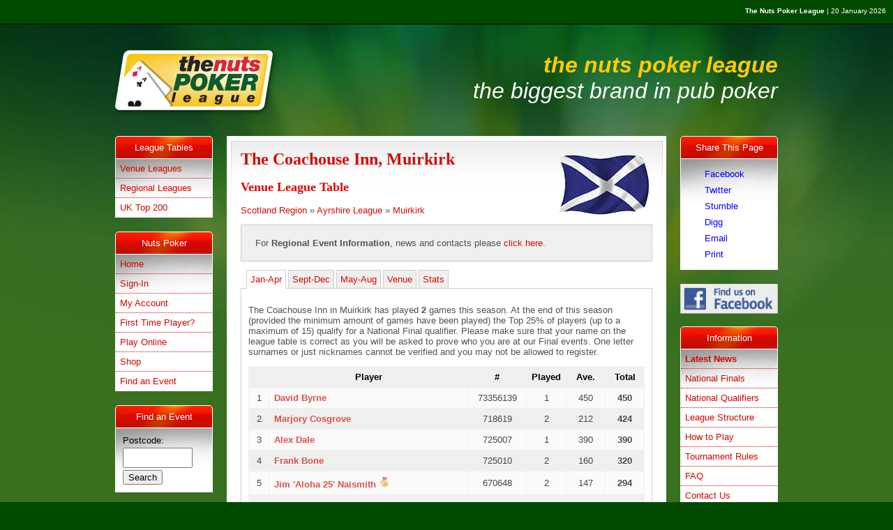

--- FILE ---
content_type: text/html
request_url: https://www.thenutspokerleague.com/league/venue/2226
body_size: 7497
content:

<!DOCTYPE html PUBLIC "-//W3C//DTD XHTML 1.1//EN" "http://www.w3.org/TR/xhtml11/DTD/xhtml11.dtd">
<html xmlns="http://www.w3.org/1999/xhtml">
<head>
<meta http-equiv="Content-Type" content="text/html; charset=iso-8859-1" />
<title>The Coachouse Inn, Muirkirk - Live Pub Poker League Tables - The Nuts Poker League</title>
<meta name="keywords" content="The Coachouse Inn,Muirkirk,pub,poker,league" />
<meta name="description" content="Live Pub Poker League Tables for The Coachouse Inn, Muirkirk at The Nuts Poker League" />
<script type="text/javascript" src="/scripts/tabber.js"></script>
<script type="text/javascript" src="/scripts/prototype.js"></script>
<script type="text/javascript" src="/scripts/scriptaculous.js?load=effects"></script>
<script type="text/javascript" src="/scripts/lightview.js"></script>
<link rel="icon" href="/favicon.ico" type="image/x-icon" />
<link rel="shortcut icon" href="/favicon.ico" type="image/x-icon" />
<link href="/css/default.css" rel="stylesheet" type="text/css" media="screen" />
<link rel="stylesheet" type="text/css" href="/css/lightview.css" />
<script type="text/javascript" src="/scripts/tooltip.js"></script>
<script src="/scripts/cufon-yui.js" type="text/javascript"></script>
<script src="/scripts/verdana.font.js" type="text/javascript"></script>
<script type="text/javascript">Cufon.replace('h6');</script>
</head>
<body>
<div id="nutspoker">

<div class="toplinks_container"><strong>The Nuts Poker League</strong> | 20 January 2026</div>
</div>
<div id="topcontainer"><div id="toplogo"><a href="/home" style="background:none;"><img src="/images/logos/default.png" alt="Play Poker in the Pub with The Nuts Poker League" width="250" height="100" /></a></div>
<div id="strapline">the nuts poker league<br /><span id="strapline2">the biggest brand in pub poker</span></div></div>
<div id="container">
<div id="main1"><div id="main2">
<div id="left"><div class="column-in">
<div class="menu_header">League Tables</div>
<div class="menu">
<ul class="nav">
<li class="nav_element"><a href="/venues">Venue Leagues</a></li>
<li class="nav_element"><a href="/regional-league-regions">Regional Leagues</a></li>
<!--<li class="nav_element"><a href="/online-league">Online League</a></li>-->
<li class="nav_element nav_last"><a href="/uk-league">UK Top 200</a></li>
</ul>
</div>
<div class="menu_header">Nuts Poker</div>
<div class="menu">
<ul class="nav">
<li class="nav_element"><a href="/home">Home</a></li>
<li class="nav_element"><a href="/gateway">Sign-In</a></li>
<li class="nav_element"><a href="/my-account">My Account</a></li>
<li class="nav_element"><a href="/new-player">First Time Player?</a></li>
<li class="nav_element"><a href="/go/playpokeronline">Play Online</a></li>
<li class="nav_element"><a href="https://www.getpokergear.com/" onclick="target='_blank';">Shop</a></li>
<li class="nav_element nav_last"><a href="/find-events">Find an Event</a></li>
</ul></div>
<div class="menu_header">Find an Event</div>
<div class="menu">
<div style="padding:10px;">
<form action="/find-events" method="post">
Postcode:<br/>
<input type="search" name="q" id="q" style="width:100px;padding:5px;margin:3px 0;" /><br/>
<input type="hidden" name="function" value="search" /><input type="submit" value="Search" />
</form>
</div>
</div>
<div class="menu_header">As Seen on TV</div>
<div class="menu">
<ul class="nav">
<li class="nav_element nav_img"><a href="/media/dragons-den"><img src="/images/dragons_den_video01.jpg" alt="Dragons' Den" width="138" height="99" /></a></li>
<li class="nav_element nav_img_last"><a href="/media/dragons-den-xmas"><img src="/images/dragons_den_video02.jpg" alt="Dragons' Den" width="138" height="99" /></a></li>
</ul></div>
</div></div>
<div id="right"><div class="column-in">

<script type="text/javascript" src="https://s7.addthis.com/js/250/addthis_widget.js#username=xa-4bfcf8382bd66239"></script>
<style type="text/css">
.addthis_toolbox .vertical {width:136px; padding:10px 0 10px 0;}
.addthis_toolbox .vertical a {width:102px; padding:4px 0 4px 34px; position:relative; display:block; text-decoration:none; color:blue;}
.addthis_toolbox .vertical a:hover {-moz-border-radius:4px; -webkit-border-radius:4px; background:#B4D3F8; text-decoration:none;}
.addthis_toolbox .vertical span {position:absolute; left:14px; top:4px;}
.addthis_toolbox .vertical .more {border-top:solid 1px #eee; padding:10px 0 0 0; margin:10px 10px 0 10px; text-align:center;}
.addthis_toolbox .vertical .more a {padding:4px 0; margin:0;}
.addthis_toolbox .vertical .more span {display:none;}
</style>
<div class="menu_header">Share This Page</div>
<div class="menu">
<div class="addthis_toolbox">
<div class="vertical">
<a class="addthis_button_facebook">Facebook</a>
<a class="addthis_button_twitter">Twitter</a>
<a class="addthis_button_stumbleupon">Stumble</a>
<a class="addthis_button_digg">Digg</a>
<a class="addthis_button_email">Email</a>
<a class="addthis_button_print">Print</a>
</div>
</div>
</div>
<div style="margin-bottom:15px;"><a href="https://www.facebook.com/pages/The-Nuts-Poker-League-HQ/114204635279499" onclick="target='_blank';"><img src="/images/facebook.jpg" alt="*" border="0" /></a></div>
<div class="menu_header">Information</div>
<div class="menu">
<ul class="nav">
<li class="nav_element"><a href="https://www.facebook.com/pages/The-Nuts-Poker-League-HQ/114204635279499" onclick="target='_blank';" style="font-weight:bold; text-decoration:blink;">Latest News</a></li>
<li class="nav_element"><a href="/go/national-finals">National Finals</a></li>
<li class="nav_element"><a href="/news-regions">National Qualifiers</a></li>
<li class="nav_element"><a href="/go/league">League Structure</a></li>
<li class="nav_element"><a href="/go/guide">How to Play</a></li>
<li class="nav_element"><a href="/go/rules">Tournament Rules</a></li>
<li class="nav_element"><a href="/go/faq">FAQ</a></li>
<li class="nav_element"><a href="/contact">Contact Us</a></li>
<!--<li class="nav_element"><a href="/gallery">Gallery</a></li>-->
<li class="nav_element"><a href="/go/recruitment">Opportunities</a></li>
<li class="nav_element"><a href="/go/landlords">Info for Pubs/Clubs</a></li>
<li class="nav_element"><a href="/go/homegames">info for Home/Private games</a></li>
<li class="nav_element nav_last"><a href="/go/links">Useful Links</a></li>
</ul>
</div>
</div></div>
<div id="middle"><div class="column-in">
<div id="content">

<!--start main page content-->
<!--
	<div style="padding:0px;margin:20px 0px;">
		<a href="https://www.primointeractive.com/tnplmobile/" target="_blank" rel="nofollow"><img src="/images/ads/tnpl-mobile-app.png" alt="*" width="628" height="76" style="border:1px solid #fff;" /></a>
	</div>
-->
<div id="main_content">
<img src="/images/flags/3.png" alt="*" class="right" />
<h1>The Coachouse Inn, Muirkirk</h1>
<h2>Venue League Table</h2>
<p><a href="/search?searchtype=region&amp;region=11">Scotland Region</a> &raquo; <a href="/search?searchtype=league&amp;league=75">Ayrshire  League</a> &raquo; <a href="/search?searchtype=t&amp;q=Muirkirk">Muirkirk</a></p>
<div class="info"><p>For <Strong>Regional Event Information</Strong>, news and contacts please <a href="/local-info/75">click here</a>.</p></div>
<div class="tabber">

<div class="tabbertab">
<h3>Jan-Apr</h3>

<p>The Coachouse Inn in Muirkirk has played <strong>2</strong> games this season. At the end of this season (provided the minimum amount of games have been played) the Top 25% of players (up to a maximum of 15) qualify for a National Final qualifier. Please make sure that your name on the league table is correct as you will be asked to prove who you are at our Final events. One letter surnames or just nicknames cannot be verified and you may not be allowed to register.</p>

<table width="100%" border="0" cellpadding="7" cellspacing="1" class="main_content_table">
<tr class="table_header">
<td style="width:5%;">&nbsp;</td>
<td style="width:55%;">Player</td>
<td style="width:15%;">#</td>
<td style="width:5%;">Played</td>
<td style="width:10%;">Ave.</td>
<td style="width:10%;">Total</td>
</tr>

<tr class="table_odd league_shader" onmouseover="this.className='table_hover league_shader'; this.style.cursor='pointer'" onmouseout="this.className='table_odd league_shader';" onclick="document.location.href='/player?player=73356139&amp;venue=2226'">
<td style="text-align:center;">1</td>
<td class="case_proper"><a href="/player?player=73356139&amp;venue=2226"><strong>David Byrne</strong></a></td>
<td style="text-align:center;">73356139</td>
<td style="text-align:center;">1</td>
<td style="text-align:center;">450</td>
<td style="text-align:center;"><strong>450</strong></td>
</tr>

<tr class="table_even league_shader" onmouseover="this.className='table_hover league_shader'; this.style.cursor='pointer'" onmouseout="this.className='table_even league_shader';" onclick="document.location.href='/player?player=718619&amp;venue=2226'">
<td style="text-align:center;">2</td>
<td class="case_proper"><a href="/player?player=718619&amp;venue=2226"><strong>Marjory Cosgrove</strong></a></td>
<td style="text-align:center;">718619</td>
<td style="text-align:center;">2</td>
<td style="text-align:center;">212</td>
<td style="text-align:center;"><strong>424</strong></td>
</tr>

<tr class="table_odd league_shader" onmouseover="this.className='table_hover league_shader'; this.style.cursor='pointer'" onmouseout="this.className='table_odd league_shader';" onclick="document.location.href='/player?player=725007&amp;venue=2226'">
<td style="text-align:center;">3</td>
<td class="case_proper"><a href="/player?player=725007&amp;venue=2226"><strong>Alex Dale</strong></a></td>
<td style="text-align:center;">725007</td>
<td style="text-align:center;">1</td>
<td style="text-align:center;">390</td>
<td style="text-align:center;"><strong>390</strong></td>
</tr>

<tr class="table_even league_shader" onmouseover="this.className='table_hover league_shader'; this.style.cursor='pointer'" onmouseout="this.className='table_even league_shader';" onclick="document.location.href='/player?player=725010&amp;venue=2226'">
<td style="text-align:center;">4</td>
<td class="case_proper"><a href="/player?player=725010&amp;venue=2226"><strong>Frank Bone</strong></a></td>
<td style="text-align:center;">725010</td>
<td style="text-align:center;">2</td>
<td style="text-align:center;">160</td>
<td style="text-align:center;"><strong>320</strong></td>
</tr>

<tr class="table_odd league_shader" onmouseover="this.className='table_hover league_shader'; this.style.cursor='pointer'" onmouseout="this.className='table_odd league_shader';" onclick="document.location.href='/player?player=670648&amp;venue=2226'">
<td style="text-align:center;">5</td>
<td class="case_proper"><a href="/player?player=670648&amp;venue=2226"><strong>Jim 'Aloha 25' Naismith</strong></a> <img src="/images/medal.png" alt="Previous Season's Winner!" width="16" height="16" onmouseover="ShowContent('tooltip'); return true;" onmouseout="HideContent('tooltip'); return true;" /></td>
<td style="text-align:center;">670648</td>
<td style="text-align:center;">2</td>
<td style="text-align:center;">147</td>
<td style="text-align:center;"><strong>294</strong></td>
</tr>

<tr class="table_even league_shader" onmouseover="this.className='table_hover league_shader'; this.style.cursor='pointer'" onmouseout="this.className='table_even league_shader';" onclick="document.location.href='/player?player=697666&amp;venue=2226'">
<td style="text-align:center;">6</td>
<td class="case_proper"><a href="/player?player=697666&amp;venue=2226"><strong>Stuart Hope</strong></a></td>
<td style="text-align:center;">697666</td>
<td style="text-align:center;">1</td>
<td style="text-align:center;">270</td>
<td style="text-align:center;"><strong>270</strong></td>
</tr>

<tr class="table_odd league_shader" onmouseover="this.className='table_hover league_shader'; this.style.cursor='pointer'" onmouseout="this.className='table_odd league_shader';" onclick="document.location.href='/player?player=707830&amp;venue=2226'">
<td style="text-align:center;">7</td>
<td class="case_proper"><a href="/player?player=707830&amp;venue=2226"><strong>Derek 'Dynamo' Sturgeon</strong></a></td>
<td style="text-align:center;">707830</td>
<td style="text-align:center;">1</td>
<td style="text-align:center;">212</td>
<td style="text-align:center;"><strong>212</strong></td>
</tr>

<tr class="table_even league_shader" onmouseover="this.className='table_hover league_shader'; this.style.cursor='pointer'" onmouseout="this.className='table_even league_shader';" onclick="document.location.href='/player?player=1023394&amp;venue=2226'">
<td style="text-align:center;">8</td>
<td class="case_proper"><a href="/player?player=1023394&amp;venue=2226"><strong>Michaela White</strong></a></td>
<td style="text-align:center;">1023394</td>
<td style="text-align:center;">1</td>
<td style="text-align:center;">186</td>
<td style="text-align:center;"><strong>186</strong></td>
</tr>

<tr class="table_odd league_shader" onmouseover="this.className='table_hover league_shader'; this.style.cursor='pointer'" onmouseout="this.className='table_odd league_shader';" onclick="document.location.href='/player?player=1007627&amp;venue=2226'">
<td style="text-align:center;">9</td>
<td class="case_proper"><a href="/player?player=1007627&amp;venue=2226"><strong>Lorraine O'Donnell</strong></a></td>
<td style="text-align:center;">1007627</td>
<td style="text-align:center;">1</td>
<td style="text-align:center;">128</td>
<td style="text-align:center;"><strong>128</strong></td>
</tr>

<tr class="table_even league_shader" onmouseover="this.className='table_hover league_shader'; this.style.cursor='pointer'" onmouseout="this.className='table_even league_shader';" onclick="document.location.href='/player?player=73362091&amp;venue=2226'">
<td style="text-align:center;">10</td>
<td class="case_proper"><a href="/player?player=73362091&amp;venue=2226"><strong>Declan Laird</strong></a></td>
<td style="text-align:center;">73362091</td>
<td style="text-align:center;">1</td>
<td style="text-align:center;">114</td>
<td style="text-align:center;"><strong>114</strong></td>
</tr>

</table>
<p><img src="/images/rss.gif" alt="*" width="16" height="16" /> <a href="/league-table-rss/2226/133" onclick="target='_blank';">RSS</a> <img src="/images/printer.png" alt="*" width="16" height="16" /> <a href="/league_print.asp?venue=2226&amp;season=133" onclick="target='_blank';">Print</a></p>
<p> To view this season's results for individual events at this venue, please select the event start date below:</p>
<table width="100%" border="0" cellpadding="7" cellspacing="1" class="main_content_table">
<tr class="table_header">
<td style="width:30%;">Date</td>
<td style="width:10%;">Time</td>
<td style="width:10%;">Players</td>
<td style="width:50%;">Winner</td>
</tr>

<tr class="table_odd" onmouseover="this.className='table_hover'; this.style.cursor='pointer'" onmouseout="this.className='table_odd';" onclick="document.location.href='/results/551399'">
<td><a href="/results/551399"><strong>05 January 2026</strong></a></td>
<td style="text-align:center;">20:00</td>
<td style="text-align:center;">7</td>
<td class="case_proper"><strong>David Byrne</strong></td>
</tr>

<tr class="table_odd" onmouseover="this.className='table_hover'; this.style.cursor='pointer'" onmouseout="this.className='table_odd';" onclick="document.location.href='/results/551400'">
<td><a href="/results/551400"><strong>12 January 2026</strong></a></td>
<td style="text-align:center;">20:00</td>
<td style="text-align:center;">6</td>
<td class="case_proper"><strong>Alex Dale</strong></td>
</tr>

</table>
</div>

<div class="tabbertab">
<h3>Sept-Dec</h3>
<p>The Coachouse Inn in Muirkirk played <strong>18</strong> games this season. At the end of the season (provided a minimum of 4 games have been played) the Top 25% of players (up to a maximum of 15) qualify for an end of season Final. Please make sure that your name on the league table is correct as you will be asked to prove who you are at the Regional and National Events. One letter surnames or  just nicknames cannot be verified and you may not be allowed to register.</p>
<table width="100%" border="0" cellpadding="7" cellspacing="1" class="main_content_table">
<tr class="table_header">
<td style="width:5%;">&nbsp;</td>
<td style="width:55%;">Player</td>
<td style="width:15%;">#</td>
<td style="width:5%;">Played</td>
<td style="width:10%;">Ave.</td>
<td style="width:10%;">Total</td>
</tr>

<tr class="table_odd" onmouseover="this.className='table_hover'; this.style.cursor='pointer'" onmouseout="this.className='table_odd';" onclick="document.location.href='/player?player=670648&amp;venue=2226'">
<td style="text-align:center;">1</td>
<td class="case_proper"><a href="/player?player=670648&amp;venue=2226"><strong>Jim 'Aloha 25' Naismith</strong></a></td>
<td style="text-align:center;">670648</td>
<td style="text-align:center;">18</td>
<td style="text-align:center;">223</td>
<td style="text-align:center;"><strong>4010</strong></td>
</tr>

<tr class="table_even" onmouseover="this.className='table_hover'; this.style.cursor='pointer'" onmouseout="this.className='table_even';" onclick="document.location.href='/player?player=725007&amp;venue=2226'">
<td style="text-align:center;">2</td>
<td class="case_proper"><a href="/player?player=725007&amp;venue=2226"><strong>Alex Dale</strong></a></td>
<td style="text-align:center;">725007</td>
<td style="text-align:center;">13</td>
<td style="text-align:center;">257</td>
<td style="text-align:center;"><strong>3346</strong></td>
</tr>

<tr class="table_odd" onmouseover="this.className='table_hover'; this.style.cursor='pointer'" onmouseout="this.className='table_odd';" onclick="document.location.href='/player?player=718619&amp;venue=2226'">
<td style="text-align:center;">3</td>
<td class="case_proper"><a href="/player?player=718619&amp;venue=2226"><strong>Marjory Cosgrove</strong></a></td>
<td style="text-align:center;">718619</td>
<td style="text-align:center;">16</td>
<td style="text-align:center;">204</td>
<td style="text-align:center;"><strong>3268</strong></td>
</tr>

<tr class="table_even" onmouseover="this.className='table_hover'; this.style.cursor='pointer'" onmouseout="this.className='table_even';" onclick="document.location.href='/player?player=707830&amp;venue=2226'">
<td style="text-align:center;">4</td>
<td class="case_proper"><a href="/player?player=707830&amp;venue=2226"><strong>Derek 'Dynamo' Sturgeon</strong></a></td>
<td style="text-align:center;">707830</td>
<td style="text-align:center;">15</td>
<td style="text-align:center;">217</td>
<td style="text-align:center;"><strong>3262</strong></td>
</tr>

<tr class="table_odd qualifying_line" onmouseover="this.className='table_hover qualifying_line'; this.style.cursor='pointer'" onmouseout="this.className='table_odd qualifying_line';" onclick="document.location.href='/player?player=73372399&amp;venue=2226'">
<td style="text-align:center;">5</td>
<td class="case_proper"><a href="/player?player=73372399&amp;venue=2226"><strong>Dillon Naismith</strong></a></td>
<td style="text-align:center;">73372399</td>
<td style="text-align:center;">9</td>
<td style="text-align:center;">284</td>
<td style="text-align:center;"><strong>2558</strong></td>
</tr>

<tr class="table_even" onmouseover="this.className='table_hover'; this.style.cursor='pointer'" onmouseout="this.className='table_even';" onclick="document.location.href='/player?player=1007627&amp;venue=2226'">
<td style="text-align:center;">6</td>
<td class="case_proper"><a href="/player?player=1007627&amp;venue=2226"><strong>Lorraine O'Donnell</strong></a></td>
<td style="text-align:center;">1007627</td>
<td style="text-align:center;">16</td>
<td style="text-align:center;">154</td>
<td style="text-align:center;"><strong>2470</strong></td>
</tr>

<tr class="table_odd" onmouseover="this.className='table_hover'; this.style.cursor='pointer'" onmouseout="this.className='table_odd';" onclick="document.location.href='/player?player=73356139&amp;venue=2226'">
<td style="text-align:center;">7</td>
<td class="case_proper"><a href="/player?player=73356139&amp;venue=2226"><strong>David Byrne</strong></a></td>
<td style="text-align:center;">73356139</td>
<td style="text-align:center;">7</td>
<td style="text-align:center;">188</td>
<td style="text-align:center;"><strong>1314</strong></td>
</tr>

<tr class="table_even" onmouseover="this.className='table_hover'; this.style.cursor='pointer'" onmouseout="this.className='table_even';" onclick="document.location.href='/player?player=73362091&amp;venue=2226'">
<td style="text-align:center;">8</td>
<td class="case_proper"><a href="/player?player=73362091&amp;venue=2226"><strong>Declan Laird</strong></a></td>
<td style="text-align:center;">73362091</td>
<td style="text-align:center;">6</td>
<td style="text-align:center;">189</td>
<td style="text-align:center;"><strong>1134</strong></td>
</tr>

<tr class="table_odd" onmouseover="this.className='table_hover'; this.style.cursor='pointer'" onmouseout="this.className='table_odd';" onclick="document.location.href='/player?player=725010&amp;venue=2226'">
<td style="text-align:center;">9</td>
<td class="case_proper"><a href="/player?player=725010&amp;venue=2226"><strong>Frank Bone</strong></a></td>
<td style="text-align:center;">725010</td>
<td style="text-align:center;">3</td>
<td style="text-align:center;">323</td>
<td style="text-align:center;"><strong>970</strong></td>
</tr>

<tr class="table_even" onmouseover="this.className='table_hover'; this.style.cursor='pointer'" onmouseout="this.className='table_even';" onclick="document.location.href='/player?player=73375050&amp;venue=2226'">
<td style="text-align:center;">10</td>
<td class="case_proper"><a href="/player?player=73375050&amp;venue=2226"><strong>Daniel Galibarczyk</strong></a></td>
<td style="text-align:center;">73375050</td>
<td style="text-align:center;">3</td>
<td style="text-align:center;">259</td>
<td style="text-align:center;"><strong>776</strong></td>
</tr>

<tr class="table_odd" onmouseover="this.className='table_hover'; this.style.cursor='pointer'" onmouseout="this.className='table_odd';" onclick="document.location.href='/player?player=684412&amp;venue=2226'">
<td style="text-align:center;">11</td>
<td class="case_proper"><a href="/player?player=684412&amp;venue=2226"><strong>David '"Bear"' Wallace</strong></a> <img src="/images/medal.png" alt="Previous Season's Winner!" width="16" height="16" onmouseover="ShowContent('tooltip'); return true;" onmouseout="HideContent('tooltip'); return true;" /></td>
<td style="text-align:center;">684412</td>
<td style="text-align:center;">2</td>
<td style="text-align:center;">292</td>
<td style="text-align:center;"><strong>584</strong></td>
</tr>

<tr class="table_even" onmouseover="this.className='table_hover'; this.style.cursor='pointer'" onmouseout="this.className='table_even';" onclick="document.location.href='/player?player=695159&amp;venue=2226'">
<td style="text-align:center;">12</td>
<td class="case_proper"><a href="/player?player=695159&amp;venue=2226"><strong>Amanda Kay</strong></a></td>
<td style="text-align:center;">695159</td>
<td style="text-align:center;">1</td>
<td style="text-align:center;">264</td>
<td style="text-align:center;"><strong>264</strong></td>
</tr>

<tr class="table_odd" onmouseover="this.className='table_hover'; this.style.cursor='pointer'" onmouseout="this.className='table_odd';" onclick="document.location.href='/player?player=73375892&amp;venue=2226'">
<td style="text-align:center;">13</td>
<td class="case_proper"><a href="/player?player=73375892&amp;venue=2226"><strong>Steven Burke</strong></a></td>
<td style="text-align:center;">73375892</td>
<td style="text-align:center;">2</td>
<td style="text-align:center;">127</td>
<td style="text-align:center;"><strong>254</strong></td>
</tr>

<tr class="table_even" onmouseover="this.className='table_hover'; this.style.cursor='pointer'" onmouseout="this.className='table_even';" onclick="document.location.href='/player?player=1011172&amp;venue=2226'">
<td style="text-align:center;">14</td>
<td class="case_proper"><a href="/player?player=1011172&amp;venue=2226"><strong>Billy Wylie</strong></a></td>
<td style="text-align:center;">1011172</td>
<td style="text-align:center;">1</td>
<td style="text-align:center;">212</td>
<td style="text-align:center;"><strong>212</strong></td>
</tr>

<tr class="table_odd" onmouseover="this.className='table_hover'; this.style.cursor='pointer'" onmouseout="this.className='table_odd';" onclick="document.location.href='/player?player=1019599&amp;venue=2226'">
<td style="text-align:center;">15</td>
<td class="case_proper"><a href="/player?player=1019599&amp;venue=2226"><strong>Ryan Baillie</strong></a></td>
<td style="text-align:center;">1019599</td>
<td style="text-align:center;">1</td>
<td style="text-align:center;">212</td>
<td style="text-align:center;"><strong>212</strong></td>
</tr>

<tr class="table_even" onmouseover="this.className='table_hover'; this.style.cursor='pointer'" onmouseout="this.className='table_even';" onclick="document.location.href='/player?player=725011&amp;venue=2226'">
<td style="text-align:center;">16</td>
<td class="case_proper"><a href="/player?player=725011&amp;venue=2226"><strong>Lauren 'pippi' Bone</strong></a></td>
<td style="text-align:center;">725011</td>
<td style="text-align:center;">1</td>
<td style="text-align:center;">212</td>
<td style="text-align:center;"><strong>212</strong></td>
</tr>

<tr class="table_odd" onmouseover="this.className='table_hover'; this.style.cursor='pointer'" onmouseout="this.className='table_odd';" onclick="document.location.href='/player?player=725014&amp;venue=2226'">
<td style="text-align:center;">17</td>
<td class="case_proper"><a href="/player?player=725014&amp;venue=2226"><strong>Antony 'Mavrick' Templeman</strong></a></td>
<td style="text-align:center;">725014</td>
<td style="text-align:center;">1</td>
<td style="text-align:center;">190</td>
<td style="text-align:center;"><strong>190</strong></td>
</tr>

<tr class="table_even" onmouseover="this.className='table_hover'; this.style.cursor='pointer'" onmouseout="this.className='table_even';" onclick="document.location.href='/player?player=693600&amp;venue=2226'">
<td style="text-align:center;">18</td>
<td class="case_proper"><a href="/player?player=693600&amp;venue=2226"><strong>Gordon Sim</strong></a></td>
<td style="text-align:center;">693600</td>
<td style="text-align:center;">1</td>
<td style="text-align:center;">170</td>
<td style="text-align:center;"><strong>170</strong></td>
</tr>

<tr class="table_odd" onmouseover="this.className='table_hover'; this.style.cursor='pointer'" onmouseout="this.className='table_odd';" onclick="document.location.href='/player?player=73371849&amp;venue=2226'">
<td style="text-align:center;">19</td>
<td class="case_proper"><a href="/player?player=73371849&amp;venue=2226"><strong>David Edwards</strong></a></td>
<td style="text-align:center;">73371849</td>
<td style="text-align:center;">1</td>
<td style="text-align:center;">138</td>
<td style="text-align:center;"><strong>138</strong></td>
</tr>

<tr class="table_even" onmouseover="this.className='table_hover'; this.style.cursor='pointer'" onmouseout="this.className='table_even';" onclick="document.location.href='/player?player=73370996&amp;venue=2226'">
<td style="text-align:center;">20</td>
<td class="case_proper"><a href="/player?player=73370996&amp;venue=2226"><strong>Tam McAvoy</strong></a></td>
<td style="text-align:center;">73370996</td>
<td style="text-align:center;">1</td>
<td style="text-align:center;">120</td>
<td style="text-align:center;"><strong>120</strong></td>
</tr>

</table>
<p><img src="/images/rss.gif" alt="*" width="16" height="16" /> <a href="/league-table-rss/2226/132" onclick="target='_blank';">RSS</a> <img src="/images/printer.png" alt="*" width="16" height="16" /> <a href="/league_print.asp?venue=2226&amp;season=132" onclick="target='_blank';">Print</a></p>
<p>To view this season's results for individual events at this venue, please select the event start date below:</p>
<table width="100%" border="0" cellpadding="7" cellspacing="1" class="main_content_table">
<tr class="table_header">
<td style="width:30%;">Date</td>
<td style="width:10%;">Time</td>
<td style="width:10%;">Players</td>
<td style="width:50%;">Winner</td>
</tr>

<tr class="table_odd" onmouseover="this.className='table_hover'; this.style.cursor='pointer'" onmouseout="this.className='table_odd';" onclick="document.location.href='/results/533310'">
<td><a href="/results/533310"><strong>01 September 2025</strong></a></td>
<td style="text-align:center;">20:00</td>
<td style="text-align:center;">7</td>
<td class="case_proper"><strong>David '"Bear"' Wallace</strong></td>
</tr>

<tr class="table_odd" onmouseover="this.className='table_hover'; this.style.cursor='pointer'" onmouseout="this.className='table_odd';" onclick="document.location.href='/results/533311'">
<td><a href="/results/533311"><strong>08 September 2025</strong></a></td>
<td style="text-align:center;">20:00</td>
<td style="text-align:center;">4</td>
<td class="case_proper"><strong>Alex Dale</strong></td>
</tr>

<tr class="table_odd" onmouseover="this.className='table_hover'; this.style.cursor='pointer'" onmouseout="this.className='table_odd';" onclick="document.location.href='/results/533312'">
<td><a href="/results/533312"><strong>15 September 2025</strong></a></td>
<td style="text-align:center;">20:00</td>
<td style="text-align:center;">7</td>
<td class="case_proper"><strong>Alex Dale</strong></td>
</tr>

<tr class="table_odd" onmouseover="this.className='table_hover'; this.style.cursor='pointer'" onmouseout="this.className='table_odd';" onclick="document.location.href='/results/533313'">
<td><a href="/results/533313"><strong>22 September 2025</strong></a></td>
<td style="text-align:center;">20:00</td>
<td style="text-align:center;">9</td>
<td class="case_proper"><strong>Jim 'Aloha 25' Naismith</strong></td>
</tr>

<tr class="table_odd" onmouseover="this.className='table_hover'; this.style.cursor='pointer'" onmouseout="this.className='table_odd';" onclick="document.location.href='/results/533314'">
<td><a href="/results/533314"><strong>29 September 2025</strong></a></td>
<td style="text-align:center;">20:00</td>
<td style="text-align:center;">7</td>
<td class="case_proper"><strong>Derek 'Dynamo' Sturgeon</strong></td>
</tr>

<tr class="table_odd" onmouseover="this.className='table_hover'; this.style.cursor='pointer'" onmouseout="this.className='table_odd';" onclick="document.location.href='/results/533315'">
<td><a href="/results/533315"><strong>06 October 2025</strong></a></td>
<td style="text-align:center;">20:00</td>
<td style="text-align:center;">6</td>
<td class="case_proper"><strong>Jim 'Aloha 25' Naismith</strong></td>
</tr>

<tr class="table_odd" onmouseover="this.className='table_hover'; this.style.cursor='pointer'" onmouseout="this.className='table_odd';" onclick="document.location.href='/results/533316'">
<td><a href="/results/533316"><strong>13 October 2025</strong></a></td>
<td style="text-align:center;">20:00</td>
<td style="text-align:center;">6</td>
<td class="case_proper"><strong>Marjory Cosgrove</strong></td>
</tr>

<tr class="table_odd" onmouseover="this.className='table_hover'; this.style.cursor='pointer'" onmouseout="this.className='table_odd';" onclick="document.location.href='/results/533317'">
<td><a href="/results/533317"><strong>20 October 2025</strong></a></td>
<td style="text-align:center;">20:00</td>
<td style="text-align:center;">6</td>
<td class="case_proper"><strong>Dillon Naismith</strong></td>
</tr>

<tr class="table_odd" onmouseover="this.className='table_hover'; this.style.cursor='pointer'" onmouseout="this.className='table_odd';" onclick="document.location.href='/results/533318'">
<td><a href="/results/533318"><strong>27 October 2025</strong></a></td>
<td style="text-align:center;">20:00</td>
<td style="text-align:center;">7</td>
<td class="case_proper"><strong>Dillon Naismith</strong></td>
</tr>

<tr class="table_odd" onmouseover="this.className='table_hover'; this.style.cursor='pointer'" onmouseout="this.className='table_odd';" onclick="document.location.href='/results/533319'">
<td><a href="/results/533319"><strong>03 November 2025</strong></a></td>
<td style="text-align:center;">20:00</td>
<td style="text-align:center;">7</td>
<td class="case_proper"><strong>Derek 'Dynamo' Sturgeon</strong></td>
</tr>

<tr class="table_odd" onmouseover="this.className='table_hover'; this.style.cursor='pointer'" onmouseout="this.className='table_odd';" onclick="document.location.href='/results/533320'">
<td><a href="/results/533320"><strong>10 November 2025</strong></a></td>
<td style="text-align:center;">20:00</td>
<td style="text-align:center;">8</td>
<td class="case_proper"><strong>Dillon Naismith</strong></td>
</tr>

<tr class="table_odd" onmouseover="this.className='table_hover'; this.style.cursor='pointer'" onmouseout="this.className='table_odd';" onclick="document.location.href='/results/533321'">
<td><a href="/results/533321"><strong>17 November 2025</strong></a></td>
<td style="text-align:center;">20:00</td>
<td style="text-align:center;">6</td>
<td class="case_proper"><strong>Dillon Naismith</strong></td>
</tr>

<tr class="table_odd" onmouseover="this.className='table_hover'; this.style.cursor='pointer'" onmouseout="this.className='table_odd';" onclick="document.location.href='/results/533322'">
<td><a href="/results/533322"><strong>24 November 2025</strong></a></td>
<td style="text-align:center;">20:00</td>
<td style="text-align:center;">8</td>
<td class="case_proper"><strong>David Byrne</strong></td>
</tr>

<tr class="table_odd" onmouseover="this.className='table_hover'; this.style.cursor='pointer'" onmouseout="this.className='table_odd';" onclick="document.location.href='/results/533323'">
<td><a href="/results/533323"><strong>01 December 2025</strong></a></td>
<td style="text-align:center;">20:00</td>
<td style="text-align:center;">7</td>
<td class="case_proper"><strong>Daniel Galibarczyk</strong></td>
</tr>

<tr class="table_odd" onmouseover="this.className='table_hover'; this.style.cursor='pointer'" onmouseout="this.className='table_odd';" onclick="document.location.href='/results/533324'">
<td><a href="/results/533324"><strong>08 December 2025</strong></a></td>
<td style="text-align:center;">20:00</td>
<td style="text-align:center;">6</td>
<td class="case_proper"><strong>Frank Bone</strong></td>
</tr>

<tr class="table_odd" onmouseover="this.className='table_hover'; this.style.cursor='pointer'" onmouseout="this.className='table_odd';" onclick="document.location.href='/results/533325'">
<td><a href="/results/533325"><strong>15 December 2025</strong></a></td>
<td style="text-align:center;">20:00</td>
<td style="text-align:center;">7</td>
<td class="case_proper"><strong>Jim 'Aloha 25' Naismith</strong></td>
</tr>

<tr class="table_odd" onmouseover="this.className='table_hover'; this.style.cursor='pointer'" onmouseout="this.className='table_odd';" onclick="document.location.href='/results/533326'">
<td><a href="/results/533326"><strong>22 December 2025</strong></a></td>
<td style="text-align:center;">20:00</td>
<td style="text-align:center;">5</td>
<td class="case_proper"><strong>Jim 'Aloha 25' Naismith</strong></td>
</tr>

<tr class="table_odd" onmouseover="this.className='table_hover'; this.style.cursor='pointer'" onmouseout="this.className='table_odd';" onclick="document.location.href='/results/551398'">
<td><a href="/results/551398"><strong>29 December 2025</strong></a></td>
<td style="text-align:center;">20:00</td>
<td style="text-align:center;">5</td>
<td class="case_proper"><strong>Jim 'Aloha 25' Naismith</strong></td>
</tr>

</table>
</div>

<div class="tabbertab">
<h3>May-Aug</h3>
<p>The Coachouse Inn in Muirkirk played <strong>17</strong> games this season. At the end of the season (provided a minimum of 4 games have been played) the Top 25% of players (up to a maximum of 15) qualify for an end of season Final. Please make sure that your name on the league table is correct as you will be asked to prove who you are at the Regional and National Events. One letter surnames or  just nicknames cannot be verified and you may not be allowed to register.</p>
<table width="100%" border="0" cellpadding="7" cellspacing="1" class="main_content_table">
<tr class="table_header">
<td style="width:5%;">&nbsp;</td>
<td style="width:55%;">Player</td>
<td style="width:15%;">#</td>
<td style="width:5%;">Played</td>
<td style="width:10%;">Ave.</td>
<td style="width:10%;">Total</td>
</tr>

<tr class="table_odd" onmouseover="this.className='table_hover'; this.style.cursor='pointer'" onmouseout="this.className='table_odd';" onclick="document.location.href='/player?player=684412&amp;venue=2226'">
<td style="text-align:center;">1</td>
<td class="case_proper"><a href="/player?player=684412&amp;venue=2226"><strong>David '"Bear"' Wallace</strong></a></td>
<td style="text-align:center;">684412</td>
<td style="text-align:center;">16</td>
<td style="text-align:center;">335</td>
<td style="text-align:center;"><strong>5352</strong></td>
</tr>

<tr class="table_even" onmouseover="this.className='table_hover'; this.style.cursor='pointer'" onmouseout="this.className='table_even';" onclick="document.location.href='/player?player=707830&amp;venue=2226'">
<td style="text-align:center;">2</td>
<td class="case_proper"><a href="/player?player=707830&amp;venue=2226"><strong>Derek 'Dynamo' Sturgeon</strong></a></td>
<td style="text-align:center;">707830</td>
<td style="text-align:center;">16</td>
<td style="text-align:center;">267</td>
<td style="text-align:center;"><strong>4272</strong></td>
</tr>

<tr class="table_odd" onmouseover="this.className='table_hover'; this.style.cursor='pointer'" onmouseout="this.className='table_odd';" onclick="document.location.href='/player?player=1007627&amp;venue=2226'">
<td style="text-align:center;">3</td>
<td class="case_proper"><a href="/player?player=1007627&amp;venue=2226"><strong>Lorraine O'Donnell</strong></a></td>
<td style="text-align:center;">1007627</td>
<td style="text-align:center;">16</td>
<td style="text-align:center;">254</td>
<td style="text-align:center;"><strong>4068</strong></td>
</tr>

<tr class="table_even" onmouseover="this.className='table_hover'; this.style.cursor='pointer'" onmouseout="this.className='table_even';" onclick="document.location.href='/player?player=670648&amp;venue=2226'">
<td style="text-align:center;">4</td>
<td class="case_proper"><a href="/player?player=670648&amp;venue=2226"><strong>Jim 'Aloha 25' Naismith</strong></a></td>
<td style="text-align:center;">670648</td>
<td style="text-align:center;">17</td>
<td style="text-align:center;">214</td>
<td style="text-align:center;"><strong>3634</strong></td>
</tr>

<tr class="table_odd" onmouseover="this.className='table_hover'; this.style.cursor='pointer'" onmouseout="this.className='table_odd';" onclick="document.location.href='/player?player=718619&amp;venue=2226'">
<td style="text-align:center;">5</td>
<td class="case_proper"><a href="/player?player=718619&amp;venue=2226"><strong>Marjory Cosgrove</strong></a></td>
<td style="text-align:center;">718619</td>
<td style="text-align:center;">17</td>
<td style="text-align:center;">174</td>
<td style="text-align:center;"><strong>2956</strong></td>
</tr>

<tr class="table_even" onmouseover="this.className='table_hover'; this.style.cursor='pointer'" onmouseout="this.className='table_even';" onclick="document.location.href='/player?player=73356139&amp;venue=2226'">
<td style="text-align:center;">6</td>
<td class="case_proper"><a href="/player?player=73356139&amp;venue=2226"><strong>David Byrne</strong></a></td>
<td style="text-align:center;">73356139</td>
<td style="text-align:center;">8</td>
<td style="text-align:center;">240</td>
<td style="text-align:center;"><strong>1922</strong></td>
</tr>

<tr class="table_odd" onmouseover="this.className='table_hover'; this.style.cursor='pointer'" onmouseout="this.className='table_odd';" onclick="document.location.href='/player?player=73363167&amp;venue=2226'">
<td style="text-align:center;">7</td>
<td class="case_proper"><a href="/player?player=73363167&amp;venue=2226"><strong>Graham Murray</strong></a></td>
<td style="text-align:center;">73363167</td>
<td style="text-align:center;">5</td>
<td style="text-align:center;">346</td>
<td style="text-align:center;"><strong>1730</strong></td>
</tr>

<tr class="table_even" onmouseover="this.className='table_hover'; this.style.cursor='pointer'" onmouseout="this.className='table_even';" onclick="document.location.href='/player?player=725007&amp;venue=2226'">
<td style="text-align:center;">8</td>
<td class="case_proper"><a href="/player?player=725007&amp;venue=2226"><strong>Alex Dale</strong></a></td>
<td style="text-align:center;">725007</td>
<td style="text-align:center;">6</td>
<td style="text-align:center;">271</td>
<td style="text-align:center;"><strong>1626</strong></td>
</tr>

<tr class="table_odd" onmouseover="this.className='table_hover'; this.style.cursor='pointer'" onmouseout="this.className='table_odd';" onclick="document.location.href='/player?player=1001265&amp;venue=2226'">
<td style="text-align:center;">9</td>
<td class="case_proper"><a href="/player?player=1001265&amp;venue=2226"><strong>Graham Dale</strong></a></td>
<td style="text-align:center;">1001265</td>
<td style="text-align:center;">6</td>
<td style="text-align:center;">248</td>
<td style="text-align:center;"><strong>1486</strong></td>
</tr>

<tr class="table_even qualifying_line" onmouseover="this.className='table_hover qualifying_line'; this.style.cursor='pointer'" onmouseout="this.className='table_even qualifying_line';" onclick="document.location.href='/player?player=73363176&amp;venue=2226'">
<td style="text-align:center;">10</td>
<td class="case_proper"><a href="/player?player=73363176&amp;venue=2226"><strong>Joyce Lorimer</strong></a></td>
<td style="text-align:center;">73363176</td>
<td style="text-align:center;">5</td>
<td style="text-align:center;">276</td>
<td style="text-align:center;"><strong>1380</strong></td>
</tr>

<tr class="table_odd" onmouseover="this.className='table_hover'; this.style.cursor='pointer'" onmouseout="this.className='table_odd';" onclick="document.location.href='/player?player=73362091&amp;venue=2226'">
<td style="text-align:center;">11</td>
<td class="case_proper"><a href="/player?player=73362091&amp;venue=2226"><strong>Declan Laird</strong></a></td>
<td style="text-align:center;">73362091</td>
<td style="text-align:center;">6</td>
<td style="text-align:center;">226</td>
<td style="text-align:center;"><strong>1354</strong></td>
</tr>

<tr class="table_even" onmouseover="this.className='table_hover'; this.style.cursor='pointer'" onmouseout="this.className='table_even';" onclick="document.location.href='/player?player=1019599&amp;venue=2226'">
<td style="text-align:center;">12</td>
<td class="case_proper"><a href="/player?player=1019599&amp;venue=2226"><strong>Ryan Baillie</strong></a></td>
<td style="text-align:center;">1019599</td>
<td style="text-align:center;">2</td>
<td style="text-align:center;">570</td>
<td style="text-align:center;"><strong>1140</strong></td>
</tr>

<tr class="table_odd" onmouseover="this.className='table_hover'; this.style.cursor='pointer'" onmouseout="this.className='table_odd';" onclick="document.location.href='/player?player=695159&amp;venue=2226'">
<td style="text-align:center;">13</td>
<td class="case_proper"><a href="/player?player=695159&amp;venue=2226"><strong>Amanda Kay</strong></a></td>
<td style="text-align:center;">695159</td>
<td style="text-align:center;">5</td>
<td style="text-align:center;">203</td>
<td style="text-align:center;"><strong>1016</strong></td>
</tr>

<tr class="table_even" onmouseover="this.className='table_hover'; this.style.cursor='pointer'" onmouseout="this.className='table_even';" onclick="document.location.href='/player?player=684639&amp;venue=2226'">
<td style="text-align:center;">14</td>
<td class="case_proper"><a href="/player?player=684639&amp;venue=2226"><strong>Gordon 'the BFG' McKissock</strong></a></td>
<td style="text-align:center;">684639</td>
<td style="text-align:center;">1</td>
<td style="text-align:center;">630</td>
<td style="text-align:center;"><strong>630</strong></td>
</tr>

<tr class="table_odd" onmouseover="this.className='table_hover'; this.style.cursor='pointer'" onmouseout="this.className='table_odd';" onclick="document.location.href='/player?player=73375050&amp;venue=2226'">
<td style="text-align:center;">15</td>
<td class="case_proper"><a href="/player?player=73375050&amp;venue=2226"><strong>Daniel Galibarczyk</strong></a></td>
<td style="text-align:center;">73375050</td>
<td style="text-align:center;">3</td>
<td style="text-align:center;">173</td>
<td style="text-align:center;"><strong>518</strong></td>
</tr>

<tr class="table_even" onmouseover="this.className='table_hover'; this.style.cursor='pointer'" onmouseout="this.className='table_even';" onclick="document.location.href='/player?player=73367981&amp;venue=2226'">
<td style="text-align:center;">16</td>
<td class="case_proper"><a href="/player?player=73367981&amp;venue=2226"><strong>Scott Williams</strong></a></td>
<td style="text-align:center;">73367981</td>
<td style="text-align:center;">1</td>
<td style="text-align:center;">510</td>
<td style="text-align:center;"><strong>510</strong></td>
</tr>

<tr class="table_odd" onmouseover="this.className='table_hover'; this.style.cursor='pointer'" onmouseout="this.className='table_odd';" onclick="document.location.href='/player?player=73375892&amp;venue=2226'">
<td style="text-align:center;">17</td>
<td class="case_proper"><a href="/player?player=73375892&amp;venue=2226"><strong>Steven Burke</strong></a></td>
<td style="text-align:center;">73375892</td>
<td style="text-align:center;">3</td>
<td style="text-align:center;">166</td>
<td style="text-align:center;"><strong>498</strong></td>
</tr>

<tr class="table_even" onmouseover="this.className='table_hover'; this.style.cursor='pointer'" onmouseout="this.className='table_even';" onclick="document.location.href='/player?player=725010&amp;venue=2226'">
<td style="text-align:center;">18</td>
<td class="case_proper"><a href="/player?player=725010&amp;venue=2226"><strong>Frank Bone</strong></a></td>
<td style="text-align:center;">725010</td>
<td style="text-align:center;">2</td>
<td style="text-align:center;">154</td>
<td style="text-align:center;"><strong>308</strong></td>
</tr>

<tr class="table_odd" onmouseover="this.className='table_hover'; this.style.cursor='pointer'" onmouseout="this.className='table_odd';" onclick="document.location.href='/player?player=693600&amp;venue=2226'">
<td style="text-align:center;">19</td>
<td class="case_proper"><a href="/player?player=693600&amp;venue=2226"><strong>Gordon Sim</strong></a></td>
<td style="text-align:center;">693600</td>
<td style="text-align:center;">1</td>
<td style="text-align:center;">190</td>
<td style="text-align:center;"><strong>190</strong></td>
</tr>

<tr class="table_even" onmouseover="this.className='table_hover'; this.style.cursor='pointer'" onmouseout="this.className='table_even';" onclick="document.location.href='/player?player=693604&amp;venue=2226'">
<td style="text-align:center;">20</td>
<td class="case_proper"><a href="/player?player=693604&amp;venue=2226"><strong>Andrew Harvey</strong></a></td>
<td style="text-align:center;">693604</td>
<td style="text-align:center;">1</td>
<td style="text-align:center;">126</td>
<td style="text-align:center;"><strong>126</strong></td>
</tr>

<tr class="table_odd" onmouseover="this.className='table_hover'; this.style.cursor='pointer'" onmouseout="this.className='table_odd';" onclick="document.location.href='/player?player=73371849&amp;venue=2226'">
<td style="text-align:center;">21</td>
<td class="case_proper"><a href="/player?player=73371849&amp;venue=2226"><strong>David Edwards</strong></a></td>
<td style="text-align:center;">73371849</td>
<td style="text-align:center;">1</td>
<td style="text-align:center;">126</td>
<td style="text-align:center;"><strong>126</strong></td>
</tr>

<tr class="table_even" onmouseover="this.className='table_hover'; this.style.cursor='pointer'" onmouseout="this.className='table_even';" onclick="document.location.href='/player?player=725012&amp;venue=2226'">
<td style="text-align:center;">22</td>
<td class="case_proper"><a href="/player?player=725012&amp;venue=2226"><strong>James Beck</strong></a></td>
<td style="text-align:center;">725012</td>
<td style="text-align:center;">1</td>
<td style="text-align:center;">126</td>
<td style="text-align:center;"><strong>126</strong></td>
</tr>

<tr class="table_odd" onmouseover="this.className='table_hover'; this.style.cursor='pointer'" onmouseout="this.className='table_odd';" onclick="document.location.href='/player?player=1001270&amp;venue=2226'">
<td style="text-align:center;">23</td>
<td class="case_proper"><a href="/player?player=1001270&amp;venue=2226"><strong>Ross Bradford</strong></a></td>
<td style="text-align:center;">1001270</td>
<td style="text-align:center;">1</td>
<td style="text-align:center;">120</td>
<td style="text-align:center;"><strong>120</strong></td>
</tr>

<tr class="table_even" onmouseover="this.className='table_hover'; this.style.cursor='pointer'" onmouseout="this.className='table_even';" onclick="document.location.href='/player?player=1011172&amp;venue=2226'">
<td style="text-align:center;">24</td>
<td class="case_proper"><a href="/player?player=1011172&amp;venue=2226"><strong>Billy Wylie</strong></a></td>
<td style="text-align:center;">1011172</td>
<td style="text-align:center;">1</td>
<td style="text-align:center;">110</td>
<td style="text-align:center;"><strong>110</strong></td>
</tr>

<tr class="table_odd" onmouseover="this.className='table_hover'; this.style.cursor='pointer'" onmouseout="this.className='table_odd';" onclick="document.location.href='/player?player=1000953&amp;venue=2226'">
<td style="text-align:center;">25</td>
<td class="case_proper"><a href="/player?player=1000953&amp;venue=2226"><strong>Daniel  Masterton Jnr</strong></a></td>
<td style="text-align:center;">1000953</td>
<td style="text-align:center;">1</td>
<td style="text-align:center;">110</td>
<td style="text-align:center;"><strong>110</strong></td>
</tr>

<tr class="table_even" onmouseover="this.className='table_hover'; this.style.cursor='pointer'" onmouseout="this.className='table_even';" onclick="document.location.href='/player?player=1024241&amp;venue=2226'">
<td style="text-align:center;">26</td>
<td class="case_proper"><a href="/player?player=1024241&amp;venue=2226"><strong>Warren Myles</strong></a></td>
<td style="text-align:center;">1024241</td>
<td style="text-align:center;">1</td>
<td style="text-align:center;">80</td>
<td style="text-align:center;"><strong>80</strong></td>
</tr>

<tr class="table_odd" onmouseover="this.className='table_hover'; this.style.cursor='pointer'" onmouseout="this.className='table_odd';" onclick="document.location.href='/player?player=725013&amp;venue=2226'">
<td style="text-align:center;">27</td>
<td class="case_proper"><a href="/player?player=725013&amp;venue=2226"><strong>Rhett Dodds</strong></a></td>
<td style="text-align:center;">725013</td>
<td style="text-align:center;">1</td>
<td style="text-align:center;">80</td>
<td style="text-align:center;"><strong>80</strong></td>
</tr>

<tr class="table_even" onmouseover="this.className='table_hover'; this.style.cursor='pointer'" onmouseout="this.className='table_even';" onclick="document.location.href='/player?player=728890&amp;venue=2226'">
<td style="text-align:center;">28</td>
<td class="case_proper"><a href="/player?player=728890&amp;venue=2226"><strong>Audrey Bone</strong></a></td>
<td style="text-align:center;">728890</td>
<td style="text-align:center;">1</td>
<td style="text-align:center;">80</td>
<td style="text-align:center;"><strong>80</strong></td>
</tr>

<tr class="table_odd" onmouseover="this.className='table_hover'; this.style.cursor='pointer'" onmouseout="this.className='table_odd';" onclick="document.location.href='/player?player=722381&amp;venue=2226'">
<td style="text-align:center;">29</td>
<td class="case_proper"><a href="/player?player=722381&amp;venue=2226"><strong>Billy Fulton</strong></a></td>
<td style="text-align:center;">722381</td>
<td style="text-align:center;">1</td>
<td style="text-align:center;">80</td>
<td style="text-align:center;"><strong>80</strong></td>
</tr>

<tr class="table_even" onmouseover="this.className='table_hover'; this.style.cursor='pointer'" onmouseout="this.className='table_even';" onclick="document.location.href='/player?player=73367452&amp;venue=2226'">
<td style="text-align:center;">30</td>
<td class="case_proper"><a href="/player?player=73367452&amp;venue=2226"><strong>Raymond Morrison</strong></a></td>
<td style="text-align:center;">73367452</td>
<td style="text-align:center;">1</td>
<td style="text-align:center;">80</td>
<td style="text-align:center;"><strong>80</strong></td>
</tr>

<tr class="table_odd" onmouseover="this.className='table_hover'; this.style.cursor='pointer'" onmouseout="this.className='table_odd';" onclick="document.location.href='/player?player=1001271&amp;venue=2226'">
<td style="text-align:center;">31</td>
<td class="case_proper"><a href="/player?player=1001271&amp;venue=2226"><strong>Thomas Templeman</strong></a></td>
<td style="text-align:center;">1001271</td>
<td style="text-align:center;">1</td>
<td style="text-align:center;">80</td>
<td style="text-align:center;"><strong>80</strong></td>
</tr>

<tr class="table_even" onmouseover="this.className='table_hover'; this.style.cursor='pointer'" onmouseout="this.className='table_even';" onclick="document.location.href='/player?player=725005&amp;venue=2226'">
<td style="text-align:center;">32</td>
<td class="case_proper"><a href="/player?player=725005&amp;venue=2226"><strong>Michael O'Donnell</strong></a></td>
<td style="text-align:center;">725005</td>
<td style="text-align:center;">1</td>
<td style="text-align:center;">80</td>
<td style="text-align:center;"><strong>80</strong></td>
</tr>

<tr class="table_odd" onmouseover="this.className='table_hover'; this.style.cursor='pointer'" onmouseout="this.className='table_odd';" onclick="document.location.href='/player?player=1000949&amp;venue=2226'">
<td style="text-align:center;">33</td>
<td class="case_proper"><a href="/player?player=1000949&amp;venue=2226"><strong>Catherine Fulton</strong></a></td>
<td style="text-align:center;">1000949</td>
<td style="text-align:center;">1</td>
<td style="text-align:center;">80</td>
<td style="text-align:center;"><strong>80</strong></td>
</tr>

<tr class="table_even" onmouseover="this.className='table_hover'; this.style.cursor='pointer'" onmouseout="this.className='table_even';" onclick="document.location.href='/player?player=1003773&amp;venue=2226'">
<td style="text-align:center;">34</td>
<td class="case_proper"><a href="/player?player=1003773&amp;venue=2226"><strong>Brian  McFadden</strong></a></td>
<td style="text-align:center;">1003773</td>
<td style="text-align:center;">1</td>
<td style="text-align:center;">80</td>
<td style="text-align:center;"><strong>80</strong></td>
</tr>

<tr class="table_odd" onmouseover="this.className='table_hover'; this.style.cursor='pointer'" onmouseout="this.className='table_odd';" onclick="document.location.href='/player?player=73364191&amp;venue=2226'">
<td style="text-align:center;">35</td>
<td class="case_proper"><a href="/player?player=73364191&amp;venue=2226"><strong>Asley Martinson</strong></a></td>
<td style="text-align:center;">73364191</td>
<td style="text-align:center;">1</td>
<td style="text-align:center;">80</td>
<td style="text-align:center;"><strong>80</strong></td>
</tr>

<tr class="table_even" onmouseover="this.className='table_hover'; this.style.cursor='pointer'" onmouseout="this.className='table_even';" onclick="document.location.href='/player?player=1001273&amp;venue=2226'">
<td style="text-align:center;">36</td>
<td class="case_proper"><a href="/player?player=1001273&amp;venue=2226"><strong>David  Purdie</strong></a></td>
<td style="text-align:center;">1001273</td>
<td style="text-align:center;">1</td>
<td style="text-align:center;">80</td>
<td style="text-align:center;"><strong>80</strong></td>
</tr>

<tr class="table_odd" onmouseover="this.className='table_hover'; this.style.cursor='pointer'" onmouseout="this.className='table_odd';" onclick="document.location.href='/player?player=1003768&amp;venue=2226'">
<td style="text-align:center;">37</td>
<td class="case_proper"><a href="/player?player=1003768&amp;venue=2226"><strong>Craig Menzies</strong></a></td>
<td style="text-align:center;">1003768</td>
<td style="text-align:center;">1</td>
<td style="text-align:center;">80</td>
<td style="text-align:center;"><strong>80</strong></td>
</tr>

</table>
<p><img src="/images/rss.gif" alt="*" width="16" height="16" /> <a href="/league-table-rss/2226/131" onclick="target='_blank';">RSS</a> <img src="/images/printer.png" alt="*" width="16" height="16" /> <a href="/league_print.asp?venue=2226&amp;season=131" onclick="target='_blank';">Print</a></p>
<p>To view this season's results for individual events at this venue, please select the event start date below:</p>
<table width="100%" border="0" cellpadding="7" cellspacing="1" class="main_content_table">
<tr class="table_header">
<td style="width:30%;">Date</td>
<td style="width:10%;">Time</td>
<td style="width:10%;">Players</td>
<td style="width:50%;">Winner</td>
</tr>

<tr class="table_odd" onmouseover="this.className='table_hover'; this.style.cursor='pointer'" onmouseout="this.className='table_odd';" onclick="document.location.href='/results/533293'">
<td><a href="/results/533293"><strong>05 May 2025</strong></a></td>
<td style="text-align:center;">20:00</td>
<td style="text-align:center;">12</td>
<td class="case_proper"><strong>Lorraine O'Donnell</strong></td>
</tr>

<tr class="table_odd" onmouseover="this.className='table_hover'; this.style.cursor='pointer'" onmouseout="this.className='table_odd';" onclick="document.location.href='/results/533294'">
<td><a href="/results/533294"><strong>12 May 2025</strong></a></td>
<td style="text-align:center;">20:00</td>
<td style="text-align:center;">8</td>
<td class="case_proper"><strong>Lorraine O'Donnell</strong></td>
</tr>

<tr class="table_odd" onmouseover="this.className='table_hover'; this.style.cursor='pointer'" onmouseout="this.className='table_odd';" onclick="document.location.href='/results/533295'">
<td><a href="/results/533295"><strong>19 May 2025</strong></a></td>
<td style="text-align:center;">20:00</td>
<td style="text-align:center;">11</td>
<td class="case_proper"><strong>David '"Bear"' Wallace</strong></td>
</tr>

<tr class="table_odd" onmouseover="this.className='table_hover'; this.style.cursor='pointer'" onmouseout="this.className='table_odd';" onclick="document.location.href='/results/533296'">
<td><a href="/results/533296"><strong>26 May 2025</strong></a></td>
<td style="text-align:center;">20:00</td>
<td style="text-align:center;">12</td>
<td class="case_proper"><strong>David '"Bear"' Wallace</strong></td>
</tr>

<tr class="table_odd" onmouseover="this.className='table_hover'; this.style.cursor='pointer'" onmouseout="this.className='table_odd';" onclick="document.location.href='/results/533297'">
<td><a href="/results/533297"><strong>02 June 2025</strong></a></td>
<td style="text-align:center;">20:00</td>
<td style="text-align:center;">10</td>
<td class="case_proper"><strong>Ryan Baillie</strong></td>
</tr>

<tr class="table_odd" onmouseover="this.className='table_hover'; this.style.cursor='pointer'" onmouseout="this.className='table_odd';" onclick="document.location.href='/results/533298'">
<td><a href="/results/533298"><strong>09 June 2025</strong></a></td>
<td style="text-align:center;">20:00</td>
<td style="text-align:center;">11</td>
<td class="case_proper"><strong>Graham Murray</strong></td>
</tr>

<tr class="table_odd" onmouseover="this.className='table_hover'; this.style.cursor='pointer'" onmouseout="this.className='table_odd';" onclick="document.location.href='/results/533299'">
<td><a href="/results/533299"><strong>16 June 2025</strong></a></td>
<td style="text-align:center;">20:00</td>
<td style="text-align:center;">9</td>
<td class="case_proper"><strong>Derek 'Dynamo' Sturgeon</strong></td>
</tr>

<tr class="table_odd" onmouseover="this.className='table_hover'; this.style.cursor='pointer'" onmouseout="this.className='table_odd';" onclick="document.location.href='/results/533300'">
<td><a href="/results/533300"><strong>23 June 2025</strong></a></td>
<td style="text-align:center;">20:00</td>
<td style="text-align:center;">6</td>
<td class="case_proper"><strong>Jim 'Aloha 25' Naismith</strong></td>
</tr>

<tr class="table_odd" onmouseover="this.className='table_hover'; this.style.cursor='pointer'" onmouseout="this.className='table_odd';" onclick="document.location.href='/results/533301'">
<td><a href="/results/533301"><strong>30 June 2025</strong></a></td>
<td style="text-align:center;">20:00</td>
<td style="text-align:center;">8</td>
<td class="case_proper"><strong>David Byrne</strong></td>
</tr>

<tr class="table_odd" onmouseover="this.className='table_hover'; this.style.cursor='pointer'" onmouseout="this.className='table_odd';" onclick="document.location.href='/results/533302'">
<td><a href="/results/533302"><strong>07 July 2025</strong></a></td>
<td style="text-align:center;">20:00</td>
<td style="text-align:center;">8</td>
<td class="case_proper"><strong>Derek 'Dynamo' Sturgeon</strong></td>
</tr>

<tr class="table_odd" onmouseover="this.className='table_hover'; this.style.cursor='pointer'" onmouseout="this.className='table_odd';" onclick="document.location.href='/results/533303'">
<td><a href="/results/533303"><strong>14 July 2025</strong></a></td>
<td style="text-align:center;">20:00</td>
<td style="text-align:center;">8</td>
<td class="case_proper"><strong>Scott Williams</strong></td>
</tr>

<tr class="table_odd" onmouseover="this.className='table_hover'; this.style.cursor='pointer'" onmouseout="this.className='table_odd';" onclick="document.location.href='/results/533304'">
<td><a href="/results/533304"><strong>21 July 2025</strong></a></td>
<td style="text-align:center;">20:00</td>
<td style="text-align:center;">9</td>
<td class="case_proper"><strong>Joyce Lorimer</strong></td>
</tr>

<tr class="table_odd" onmouseover="this.className='table_hover'; this.style.cursor='pointer'" onmouseout="this.className='table_odd';" onclick="document.location.href='/results/533305'">
<td><a href="/results/533305"><strong>28 July 2025</strong></a></td>
<td style="text-align:center;">20:00</td>
<td style="text-align:center;">8</td>
<td class="case_proper"><strong>David '"Bear"' Wallace</strong></td>
</tr>

<tr class="table_odd" onmouseover="this.className='table_hover'; this.style.cursor='pointer'" onmouseout="this.className='table_odd';" onclick="document.location.href='/results/533306'">
<td><a href="/results/533306"><strong>04 August 2025</strong></a></td>
<td style="text-align:center;">20:00</td>
<td style="text-align:center;">9</td>
<td class="case_proper"><strong>David Byrne</strong></td>
</tr>

<tr class="table_odd" onmouseover="this.className='table_hover'; this.style.cursor='pointer'" onmouseout="this.className='table_odd';" onclick="document.location.href='/results/533307'">
<td><a href="/results/533307"><strong>11 August 2025</strong></a></td>
<td style="text-align:center;">20:00</td>
<td style="text-align:center;">10</td>
<td class="case_proper"><strong>Gordon 'the BFG' McKissock</strong></td>
</tr>

<tr class="table_odd" onmouseover="this.className='table_hover'; this.style.cursor='pointer'" onmouseout="this.className='table_odd';" onclick="document.location.href='/results/533308'">
<td><a href="/results/533308"><strong>18 August 2025</strong></a></td>
<td style="text-align:center;">20:00</td>
<td style="text-align:center;">7</td>
<td class="case_proper"><strong>Derek 'Dynamo' Sturgeon</strong></td>
</tr>

<tr class="table_odd" onmouseover="this.className='table_hover'; this.style.cursor='pointer'" onmouseout="this.className='table_odd';" onclick="document.location.href='/results/533309'">
<td><a href="/results/533309"><strong>25 August 2025</strong></a></td>
<td style="text-align:center;">20:00</td>
<td style="text-align:center;">8</td>
<td class="case_proper"><strong>Alex Dale</strong></td>
</tr>

</table>
</div>

<div class="tabbertab">
<h3>Venue</h3>
<table width="100%" border="0" cellpadding="10" cellspacing="0">
<tr><td>
<p>
	<img alt="" height="1" src="/scripts/ckfinder/userfiles/images/Coach House inn Muirkirk.jpg" width="300" /></p>
 
<h6>The Coachouse Inn</h6>
<h6>1 Furnace Road</h6><h6>Muirkirk</h6><h6>Ayrshire</h6><h6>KA18 3RE</h6>
<p></p>

<p><img src="https://maps.google.com/maps/api/staticmap?center=55.5207917,-4.0681799&markers=55.5207917,-4.0681799&zoom=15&size=550x250&sensor=false" width="550" height="250" /></p>

<p><strong>Upcoming Events:</strong></p>
<ul>

<li>26 January 2026 at 20:00</li>

<li>02 February 2026 at 20:00</li>

<li>09 February 2026 at 20:00</li>

<li>16 February 2026 at 20:00</li>

<li>23 February 2026 at 20:00</li>

</ul>
</td></tr>
</table>
</div>
<div class="tabbertab">
<h3>Stats</h3>
<table width="100%" border="0" cellpadding="10" cellspacing="0">
<tr><td>
<strong>Statistics for The Coachouse Inn</strong>
<!--
<p><strong>Player reaching most Final Tables:</strong> <a href="#">Coming Soon&hellip;</a><br />
<strong>Longest Winning Streak:</strong> <a href="#">Coming Soon&hellip;</a> (? wins)</p>
-->
<p><strong>Venue Awards</strong></p>

<p>There are currently no awards for this venue.</p>

</td></tr>
</table>
</div>
</div>
<br />
<h2>Found an Error?</h2>
<p>If your results are wrong or you have any comments about the way your event is run, please  <a href="/contact">let us know</a>.</p>
<h2>Privacy &amp; Anonymity </h2>
<p>We value all our players and respect your privacy.  If you wish to play anonymously and do not wish to have your name appearing on the league tables please <a href="/contact">let us know</a>; however please remember that if your name does not appear, you will <strong>not be eligible</strong> to qualify for any regional or national events as we will be unable to confirm your identity.</p>

</div>
<!--end main page content-->
<!--start tooltips-->
<div id="tooltip" style="display:none; position:absolute; border:1px solid #DA2737; background-color:#fff; padding:10px; color:#DA2737;"><strong>Last Season's Champion!</strong></div>
<div id="tooltip2" style="display:none; position:absolute; border:1px solid #DA2737; background-color:#fff; padding:10px; color:#DA2737;"><strong>Current Venue Shark!</strong></div>
<!--end tooltips-->
</div></div></div>
<div class="cleaner"></div>
</div></div></div>
<div id="footer">
Copyright &copy; 2026 <strong>The Nuts Poker League part of Redtooth Limited</strong>. All Rights Reserved
<br /><br />
Powered by <a href="https://www.primointeractive.com/web-design/muirkirk" title="Web Design Muirkirk" target="_blank"><strong>Primo</strong></a> (v4.0)
<br /><br />
<!--
<a href="http://www.primointeractive.com/tnplmobile/" target="_blank" title="Download the Nuts Poker League mobile apps">Download the <strong>Nuts Poker League</strong> mobile apps for iOS, Android and Blackberry</a>
<br /><br />
-->
<a href="/contact">Contact Us</a> | <a href="/go/terms">Website User Agreement</a> | <a href="/go/privacy">Privacy Policy</a> | <a href="/go/sponsorship">Sponsorship</a> | <a href="/go/advertising">Advertising</a> | <a href="/go/landlords">Landlords</a> | <a href="/go/recruitment">Opportunities</a> | <a href="/admin">Admin</a><br />Redtooth Limited Registered in England &amp; Wales (No. 4232031). Registered office: 20 Gander Lane, Barlborough, Derbyshire, S43 4PZ
</div>
<script type="text/javascript">
var gaJsHost = (("https:" == document.location.protocol) ? "https://ssl." : "http://www.");
document.write(unescape("%3Cscript src='" + gaJsHost + "google-analytics.com/ga.js' type='text/javascript'%3E%3C/script%3E"));
</script>
<script type="text/javascript">
try {
var pageTracker = _gat._getTracker("UA-2187104-1");
pageTracker._trackPageview();
} catch(err) {}</script>

<script defer src="https://static.cloudflareinsights.com/beacon.min.js/vcd15cbe7772f49c399c6a5babf22c1241717689176015" integrity="sha512-ZpsOmlRQV6y907TI0dKBHq9Md29nnaEIPlkf84rnaERnq6zvWvPUqr2ft8M1aS28oN72PdrCzSjY4U6VaAw1EQ==" data-cf-beacon='{"version":"2024.11.0","token":"5a1a28b51c1341ff99f317c1ce06265f","r":1,"server_timing":{"name":{"cfCacheStatus":true,"cfEdge":true,"cfExtPri":true,"cfL4":true,"cfOrigin":true,"cfSpeedBrain":true},"location_startswith":null}}' crossorigin="anonymous"></script>
</body></html>


--- FILE ---
content_type: application/javascript
request_url: https://www.thenutspokerleague.com/scripts/verdana.font.js
body_size: 9072
content:
/*!
 * The following copyright notice may not be removed under any circumstances.
 * 
 * Copyright:
 * © 2006 Microsoft Corporation. All Rights Reserved.
 * 
 * Trademark:
 * Verdana is either a registered trademark or a trademark of Microsoft
 * Corporation in the United States and/or other countries.
 * 
 * Manufacturer:
 * Carter & Cone
 * 
 * Designer:
 * Matthew Carter
 * 
 * License information:
 * http://www.microsoft.com/typography/fonts/
 */
Cufon.registerFont((function(f){var b=_cufon_bridge_={p:[{"d":"1288,0r-1162,0r0,-184r913,-1129r-879,0r0,-176r1106,0r0,179r-922,1134r944,0r0,176","w":1403,"k":{"y":65,"w":40,"o":60,"e":60,"a":50,"Z":10,"O":20,"G":20,"C":20,"-":60}},{"d":"278,-1286v178,-4,342,-31,347,-208r155,0r0,1342r304,0r0,152r-806,0r0,-152r310,0r0,-998r-310,0r0,-136"},{"d":"1176,-1084v0,230,-130,365,-304,433r560,651r-257,0r-498,-592r-279,0r0,592r-198,0r0,-1489v285,10,623,-39,804,80v103,67,172,159,172,325xm598,-757v234,3,373,-82,371,-313v-1,-189,-139,-249,-338,-249r-233,0r0,562r200,0","w":1424,"k":{"y":55,"u":20,"o":50,"e":50,"a":40,"Y":20,"T":60,"-":100}},{"d":"585,-832r-239,0r0,-285r239,0r0,285xm585,0r-239,0r0,-285r239,0r0,285","w":930},{"d":"740,-12v1,186,75,265,259,266r114,0r0,138r-150,0v-239,1,-407,-141,-402,-387r0,-149v0,-243,-127,-377,-388,-360r0,-156v261,17,388,-117,388,-360r0,-149v-4,-246,163,-387,402,-387r150,0r0,138r-114,0v-184,1,-258,80,-259,266r0,175v-3,208,-129,317,-291,383r0,24v162,67,288,174,291,383r0,175","w":1300},{"d":"759,392r-520,0r0,-1948r520,0r0,143r-346,0r0,1662r346,0r0,143","w":930},{"d":"1181,0r-981,0r0,-1489r981,0r0,176r-783,0r0,408r783,0r0,176r-783,0r0,553r783,0r0,176","w":1295},{"d":"1152,0r-237,0r-317,-429r-319,429r-219,0r436,-557r-432,-560r237,0r315,422r316,-422r220,0r-439,550","w":1212,"k":{"o":24,"g":10,"e":24,"d":10,"c":20,"-":50}},{"d":"739,-1020v0,243,127,377,388,360r0,156v-261,-17,-388,117,-388,360r0,149v4,246,-163,387,-402,387r-150,0r0,-138r114,0v184,-1,258,-80,259,-266r0,-175v3,-208,129,-317,291,-383r0,-24v-162,-67,-288,-174,-291,-383r0,-175v-1,-186,-75,-265,-259,-266r-114,0r0,-138r150,0v239,-1,407,141,402,387r0,149","w":1300},{"d":"1456,-1148v253,-5,359,166,359,423r0,725r-188,0r0,-636v-1,-136,-6,-270,-100,-311v-77,-35,-201,-27,-282,17v-52,28,-105,60,-158,101v4,32,7,77,7,114r0,715r-188,0r0,-636v-1,-137,-6,-270,-100,-312v-29,-13,-70,-21,-124,-21v-127,0,-223,72,-309,135r0,834r-188,0r0,-1117r188,0r0,124v103,-82,201,-153,362,-155v156,-2,262,72,312,181v130,-104,218,-177,409,-181","w":1992,"k":{"y":20,"w":10,"v":20}},{"d":"1254,-1489r-524,836r0,653r-198,0r0,-632r-526,-857r219,0r407,666r411,-666r211,0","w":1260,"k":{"v":100,"u":110,"s":110,"r":100,"q":130,"p":100,"o":130,"n":100,"m":100,"g":130,"e":130,"d":120,"a":140,"O":20,"A":80,";":200,":":200,".":290,"-":140,",":290}},{"d":"1128,-1254v57,100,64,282,12,398v-87,197,-255,303,-544,301r-198,0r0,555r-198,0r0,-1489v289,8,620,-35,796,93v55,40,101,85,132,142xm565,-724v250,4,403,-82,403,-310v0,-215,-147,-288,-374,-285r-196,0r0,595r167,0","w":1235,"k":{"o":50,"e":50,"a":50,"Y":-20,"A":50,".":300,",":300}},{"d":"1933,-1489r-387,1489r-223,0r-313,-1236r-306,1236r-218,0r-394,-1489r203,0r313,1238r308,-1238r201,0r311,1250r311,-1250r194,0","w":2025,"k":{"y":65,"u":60,"r":60,"o":100,"e":100,"a":100,"A":50,";":80,":":80,".":220,"-":50,",":290}},{"d":"1173,-1266r-674,1266r-214,0r717,-1314r-848,0r0,-175r1019,0r0,223"},{"d":"960,304r-173,0r-717,-1860r176,0","w":930},{"d":"414,-1108v156,-74,365,-37,489,39r12,-48r176,0r0,1529r-188,0r0,-538v-102,85,-196,148,-359,148v-291,0,-440,-255,-436,-577v4,-278,116,-464,306,-553xm586,-157v128,0,236,-64,317,-127r0,-632v-93,-40,-152,-63,-268,-63v-230,0,-335,174,-333,415v1,236,67,407,284,407","w":1276},{"d":"55,-193v120,50,382,75,451,-37v36,-58,42,-135,42,-232r0,-869r-315,0r0,-158r513,0r0,1102v3,262,-178,410,-440,408v-68,0,-203,-15,-262,-29r0,-185r11,0","w":931,"k":{"A":10,".":20,",":20}},{"d":"887,-142v129,1,267,-30,359,-68r0,-365r-399,0r0,-174r595,0r0,639v-145,65,-348,139,-546,139v-501,0,-776,-268,-781,-775v-4,-474,304,-776,781,-770v216,3,374,52,545,134r0,235r-18,0v-139,-105,-308,-200,-561,-200v-340,0,-541,245,-541,595v0,370,208,611,566,610","w":1588},{"d":"386,-1556r-43,579r-136,0r-43,-579r222,0","w":550,"k":{"A":100}},{"d":"1490,-684r-198,0r-455,-627r-454,629r-197,0r589,-807r126,0","w":1676},{"d":"552,392r-174,0r0,-1948r174,0r0,1948","w":930},{"d":"585,-832r-239,0r0,-285r239,0r0,285xm658,-285r-282,655r-146,0r174,-655r254,0","w":930},{"d":"1422,-590r-1154,513r0,-180r910,-395r-910,-395r0,-180r1154,513r0,124","w":1676},{"d":"741,-1148v296,0,431,252,427,576v-2,274,-115,466,-304,554v-156,73,-366,39,-491,-38r0,468r-188,0r0,-1529r188,0r0,117v91,-75,212,-148,368,-148xm641,-147v229,0,335,-168,333,-420v-2,-240,-65,-402,-281,-402v-130,0,-235,64,-320,127r0,633v96,42,148,62,268,62","w":1276,"k":{"y":5,".":20,",":30}},{"d":"701,-1345v-183,0,-352,78,-352,236v0,219,190,223,399,261v287,52,534,107,534,423v0,225,-158,356,-340,416v-71,24,-157,36,-257,36v-232,-1,-381,-45,-551,-119r0,-248r14,0v124,108,333,192,539,196v210,3,384,-74,389,-253v6,-207,-183,-218,-358,-252v-58,-11,-121,-20,-186,-33v-233,-50,-389,-157,-389,-408v0,-268,268,-426,559,-426v203,0,381,45,520,104r0,234r-14,0v-106,-91,-312,-167,-507,-167","w":1400,"k":{"y":30,"w":20,"v":30,"S":22,"A":20,".":20,",":20}},{"d":"1262,-1313r-532,0r0,1313r-198,0r0,-1313r-532,0r0,-176r1262,0r0,176","w":1262,"k":{"z":170,"y":200,"w":200,"v":200,"u":200,"s":180,"r":200,"o":220,"g":210,"e":220,"c":220,"a":240,"T":70,"S":12,"O":50,"G":40,"C":40,"A":120,"?":-60,";":200,":":200,".":290,"-":150,",":290}},{"d":"1373,-1118v113,205,115,535,-3,743v-148,262,-373,383,-794,375r-376,0r0,-1489v233,3,545,-12,718,31v220,54,360,168,455,340xm584,-170v422,5,667,-162,667,-576v0,-408,-248,-578,-667,-573r-186,0r0,1149r186,0","w":1578,"k":{"Z":20,"Y":20,"X":10,"W":20,"T":50,".":50,",":50}},{"d":"762,-1302r-149,0r-273,-374r243,0"},{"d":"1336,-1489r-514,736r513,753r-229,0r-406,-613r-416,613r-216,0r519,-744r-507,-745r228,0r401,605r410,-605r217,0","w":1403,"k":{"y":80,"u":30,"o":60,"e":60,"a":50,"O":10,"G":10,"C":10,"-":80}},{"d":"1466,-572r-545,0r0,545r-166,0r0,-545r-545,0r0,-160r545,0r0,-545r166,0r0,545r545,0r0,160","w":1676},{"d":"806,-1520v349,0,552,179,644,447v64,187,64,473,-2,659v-95,270,-290,445,-642,445v-347,0,-550,-178,-642,-446v-63,-185,-64,-468,-1,-655v90,-268,296,-450,643,-450xm807,-140v323,0,485,-249,485,-604v0,-354,-160,-605,-485,-605v-327,0,-486,251,-486,605v0,356,163,604,486,604","w":1612,"k":{"Z":20,"Y":20,"X":10,"T":50,".":30,",":30}},{"d":"517,-1517v258,0,367,166,367,441v0,278,-110,442,-367,442v-260,0,-368,-163,-368,-441v0,-278,111,-442,368,-442xm1575,-1489r-780,1489r-165,0r780,-1489r165,0xm1687,-854v260,0,368,163,368,441v0,278,-111,442,-368,442v-258,0,-367,-166,-367,-441v0,-278,110,-442,367,-442xm517,-767v164,0,189,-113,189,-309v0,-195,-25,-308,-189,-308v-166,0,-190,113,-190,309v0,197,24,308,190,308xm1688,-104v164,0,189,-113,189,-309v0,-195,-25,-308,-189,-308v-166,0,-190,113,-190,309v0,197,24,308,190,308","w":2204},{"d":"1481,-932r-333,0r-92,376r308,0r0,135r-343,0r-104,421r-129,0r104,-421r-270,0r-104,421r-129,0r104,-421r-298,0r0,-135r333,0r92,-376r-308,0r0,-135r343,0r105,-422r129,0r-105,422r270,0r105,-422r129,0r-105,422r298,0r0,135xm1022,-934r-274,0r-94,380r274,0","w":1676},{"d":"995,0r-902,0r0,-139r651,-821r-637,0r0,-157r871,0r0,134r-654,824r671,0r0,159","w":1076,"k":{"q":10,"o":12,"g":10,"e":12,"d":10,"c":10,"-":20}},{"d":"552,-985v-122,0,-245,43,-245,157v0,152,158,159,295,185v206,39,381,97,381,321v0,227,-215,349,-472,349v-155,0,-302,-46,-401,-94r0,-211r10,0v100,76,250,146,407,146v145,0,264,-36,264,-166v0,-151,-148,-150,-289,-179v-209,-43,-387,-101,-387,-326v0,-239,199,-336,451,-341v131,-2,287,39,373,84r0,201r-10,0v-85,-64,-235,-126,-377,-126","w":1067},{"d":"741,-1148v294,0,430,253,427,581v-2,276,-118,470,-302,559v-155,75,-373,33,-493,-44r-12,52r-176,0r0,-1556r188,0r0,556v98,-77,204,-148,368,-148xm641,-138v233,0,336,-162,333,-424v-2,-240,-60,-407,-279,-407v-128,0,-241,64,-322,127r0,640v96,42,148,64,268,64","w":1276,"k":{"y":5,".":20,",":30}},{"d":"1339,0r-198,0r0,-729r-743,0r0,729r-198,0r0,-1489r198,0r0,584r743,0r0,-584r198,0r0,1489","w":1539},{"w":720},{"d":"492,0r-239,0r0,-285r239,0r0,285","w":745,"k":{"-":160,",":130}},{"d":"622,-1148v326,0,515,248,515,590v0,343,-189,589,-515,589v-328,0,-516,-246,-516,-589v0,-344,188,-590,516,-590xm622,-131v224,0,321,-175,321,-427v0,-258,-93,-428,-321,-428v-230,0,-322,170,-322,428v0,252,96,427,322,427","w":1243,"k":{"y":15,"x":20,"v":15,".":20,",":30}},{"d":"375,0r-188,0r0,-1556r188,0r0,1556","w":562},{"d":"567,-1144v296,0,485,94,486,386r0,758r-187,0r0,-119v-109,79,-212,150,-401,150v-198,0,-364,-154,-361,-355v6,-386,388,-390,762,-414v14,-193,-118,-243,-300,-240v-125,2,-247,36,-353,76r-10,0r0,-191v82,-22,250,-51,364,-51xm533,-144v143,0,246,-67,333,-131r0,-311v-237,25,-568,-5,-568,249v0,138,87,194,235,193","w":1230,"k":{"y":16,"w":10,"v":16}},{"d":"892,-787v163,73,285,162,288,372v4,266,-248,449,-529,449v-297,0,-529,-170,-529,-445v0,-192,125,-318,275,-384r0,-6v-137,-77,-232,-146,-235,-330v-4,-238,232,-392,489,-392v267,0,489,139,489,379v0,164,-112,295,-248,351r0,6xm768,-841v112,-77,171,-143,175,-301v3,-149,-136,-234,-293,-234v-154,0,-291,78,-287,222v5,165,134,206,269,265v46,19,92,35,136,48xm653,-115v185,0,325,-102,321,-281v-4,-160,-67,-193,-199,-259v-76,-38,-169,-63,-252,-94v-108,58,-197,168,-199,323v-2,180,146,311,329,311"},{"d":"580,-1566v78,0,144,9,206,20r0,172v-49,-6,-123,-28,-179,-28v-185,0,-236,88,-230,285r339,0r0,158r-333,0r0,959r-188,0r0,-959r-127,0r0,-158r127,0v-11,-282,118,-449,385,-449","w":720,"k":{"}":-100,"y":10,"]":-100,"\\":-100,"?":-110,".":120,"-":50,",":130,"*":-50,")":-100,"'":-60,"\"":-60}},{"d":"1137,-887r-64,110r-362,-213r6,360r-129,0r5,-360r-361,214r-65,-110r381,-207r-381,-207r65,-110r362,213r-6,-359r129,0r-7,359r363,-212r64,110r-380,205"},{"d":"645,-138v153,0,269,-72,356,-139r10,0r0,207v-113,52,-209,95,-358,95v-362,0,-543,-213,-548,-582v-5,-350,211,-586,548,-586v136,0,263,46,358,93r0,209r-10,0v-96,-74,-211,-139,-356,-139v-232,0,-345,169,-345,423v0,250,111,419,345,419","w":1067,"k":{"T":60,"-":20}},{"d":"587,-143v59,0,134,-29,178,-36r0,169v-61,17,-154,32,-227,32v-242,0,-349,-130,-349,-387r0,-594r-127,0r0,-158r127,0r0,-321r188,0r0,321r388,0r0,158r-388,0r0,509v-4,194,16,307,210,307","w":807,"k":{"y":10,"-":40}},{"d":"1397,0r-257,0r-589,-663r-148,158r0,505r-198,0r0,-1489r198,0r0,777r723,-777r240,0r-665,700","w":1419,"k":{"y":80,"w":70,"v":80,"u":50,"o":70,"e":70,"a":60,"O":20,"-":110}},{"d":"1323,218v47,0,147,-22,178,-35r27,0r0,182v-75,19,-149,28,-238,28v-235,0,-386,-139,-394,-369v-383,39,-634,-146,-732,-439v-62,-186,-64,-468,-1,-655v90,-268,296,-450,643,-450v349,0,553,178,644,447v32,97,48,206,48,329v0,357,-160,622,-411,722v9,157,63,240,236,240xm807,-140v323,0,485,-249,485,-604v0,-354,-160,-605,-485,-605v-327,0,-486,251,-486,605v0,356,163,604,486,604","w":1612,"k":{".":30,",":30}},{"d":"691,392r-520,0r0,-143r346,0r0,-1662r-346,0r0,-143r520,0r0,1948","w":930},{"d":"1526,0r-198,0r0,-1283r-414,873r-118,0r-411,-873r0,1283r-185,0r0,-1489r270,0r397,829r384,-829r275,0r0,1489","w":1726},{"d":"541,-1519v263,0,464,136,464,380v0,295,-222,395,-411,514r0,225r-179,0r0,-305v132,-76,283,-150,354,-277v21,-37,32,-85,32,-142v2,-154,-119,-224,-274,-224v-134,0,-279,56,-357,103r-10,0r0,-204v89,-34,257,-70,381,-70xm610,0r-204,0r0,-211r204,0r0,211","w":1117},{"d":"575,-285r-282,655r-146,0r174,-655r254,0","w":745},{"d":"373,-952v143,-119,279,-194,509,-153r0,193v-65,-9,-108,-21,-185,-19v-137,2,-237,70,-324,138r0,793r-188,0r0,-1117r188,0r0,165","w":874,"k":{"a":36,".":290,"-":20,",":290}},{"d":"1336,0r-245,0r-706,-1332r0,1332r-185,0r0,-1489r307,0r644,1216r0,-1216r185,0r0,1489","w":1532},{"d":"1408,-77r-1154,-513r0,-124r1154,-513r0,180r-910,395r910,395r0,180","w":1676},{"d":"1151,-1117r-652,1529r-201,0r208,-466r-445,-1063r204,0r343,828r346,-828r197,0","w":1212,"k":{"q":10,"o":18,"g":10,"e":18,"d":10,"c":18,"a":40,".":190,"-":40,",":190}},{"d":"860,-1556r-717,1860r-173,0r714,-1860r176,0","w":930},{"w":720},{"d":"113,-1005v-8,-362,353,-616,716,-481v239,89,340,307,338,652v-1,396,-134,676,-407,801v-130,60,-345,83,-502,39r0,-191r10,0v45,22,125,42,200,42v308,0,469,-205,492,-498v-168,121,-493,146,-670,16v-110,-81,-173,-197,-177,-380xm627,-1356v-198,-4,-311,136,-311,343v0,217,119,312,337,312v118,0,226,-35,308,-82v19,-312,-42,-567,-334,-573"},{"d":"515,-1489r-26,1079r-170,0r-28,-1079r224,0xm505,0r-204,0r0,-211r204,0r0,211","w":806},{"d":"722,-730v223,40,440,99,438,350v-2,228,-208,361,-438,379r0,362r-118,0r0,-357v-170,0,-334,-36,-449,-89r0,-198r16,0v108,71,256,132,433,139r0,-433v-231,-42,-442,-109,-442,-358v0,-226,201,-355,442,-369r0,-272r118,0r0,270v130,1,292,37,385,75r0,196r-14,0v-110,-64,-199,-117,-371,-126r0,431xm604,-1160v-128,9,-253,69,-253,199v0,158,94,174,253,214r0,-413xm722,-146v144,-16,249,-62,249,-208v0,-153,-101,-172,-249,-206r0,414"},{"d":"1489,-927v-4,214,-69,398,-199,487v-84,57,-237,50,-332,4v-84,-41,-247,-260,-305,-298v-88,-57,-192,-32,-240,56v-32,59,-53,152,-59,283r-167,0v6,-214,64,-395,199,-485v88,-59,234,-55,332,-8v86,41,222,228,289,286v89,77,216,52,263,-55v30,-68,50,-157,52,-270r167,0","w":1676},{"d":"748,-1148v251,0,371,162,371,423r0,725r-188,0r0,-636v-2,-142,-12,-273,-114,-312v-164,-62,-341,31,-444,114r0,834r-188,0r0,-1117r188,0r0,124v101,-82,215,-155,375,-155","w":1296,"k":{"y":20,"w":10,"v":20}},{"d":"1199,0r-248,0r-448,-489r-122,116r0,373r-188,0r0,-1556r188,0r0,998r543,-559r237,0r-519,516","w":1212,"k":{"o":20,"e":20,"-":100}},{"d":"1151,-1117r-452,1117r-189,0r-449,-1117r204,0r346,889r343,-889r197,0","w":1212,"k":{"o":18,"e":18,"a":40,".":180,"-":40,",":180}},{"d":"1142,0r-942,0r0,-1489r198,0r0,1313r744,0r0,176","w":1140,"k":{"y":110,"v":110,"Y":160,"W":100,"V":110,"T":170,"O":20,"J":-100,"G":20,"C":20,"-":160,"'":120}},{"d":"1306,300r-1310,0r0,-120r1310,0r0,120"},{"d":"1151,-1313r-753,0r0,420r647,0r0,176r-647,0r0,717r-198,0r0,-1489r951,0r0,176","w":1177,"k":{"o":50,"e":50,"a":100,"T":-30,"A":100,"?":-60,";":60,":":60,".":300,",":300}},{"d":"593,-913v121,-44,197,-122,199,-278v2,-122,-83,-204,-201,-204v-119,0,-210,95,-208,212v0,50,13,94,39,133v26,39,84,84,171,137xm320,-457v-1,197,125,329,328,325v149,-4,272,-78,338,-183r-478,-466v-108,55,-187,158,-188,324xm1062,-479v41,-109,29,-285,30,-430r195,0v7,214,-28,397,-110,541r378,368r-246,0r-229,-224v-127,156,-254,248,-482,255v-266,8,-487,-177,-483,-440v4,-235,132,-346,279,-436v-125,-87,-207,-147,-207,-329v0,-228,177,-339,414,-346v209,-6,387,117,387,309v0,212,-125,311,-297,370","w":1488},{"d":"772,-1556r-43,579r-132,0r-43,-579r218,0xm386,-1556r-43,579r-132,0r-43,-579r218,0","w":940},{"d":"777,-561r-624,0r0,-181r624,0r0,181","w":930},{"d":"1203,-419r-221,0r0,419r-192,0r0,-419r-713,0r0,-230r721,-840r184,0r0,910r221,0r0,160xm790,-579r0,-672r-577,672r577,0"},{"d":"783,-1546v-233,219,-426,527,-426,974v0,351,120,602,272,806v50,67,103,122,154,168r0,10r-229,0v-216,-253,-373,-543,-373,-984v0,-439,158,-732,373,-984r229,0r0,10","w":930},{"d":"748,-1148v251,0,371,162,371,423r0,725r-188,0r0,-636v-2,-142,-12,-273,-114,-312v-164,-62,-341,31,-444,114r0,834r-188,0r0,-1556r188,0r0,563v101,-82,215,-155,375,-155","w":1296,"k":{"y":20,"w":10,"v":20}},{"d":"417,-1108v162,-73,361,-39,486,39r12,-48r176,0r0,990v0,373,-160,548,-526,550v-126,0,-237,-19,-340,-48r0,-192r10,0v71,26,235,71,346,71v216,0,323,-93,322,-304r0,-102v-110,83,-181,135,-360,135v-290,0,-439,-234,-435,-552v4,-279,116,-452,309,-539xm587,-191v126,0,237,-55,316,-116r0,-609v-86,-39,-160,-63,-268,-63v-223,0,-336,164,-333,406v3,233,64,382,285,382","w":1276},{"d":"1374,0r-211,0r-146,-415r-644,0r-146,415r-201,0r542,-1489r264,0xm956,-585r-261,-731r-262,731r523,0","w":1400,"k":{"y":50,"w":30,"v":50,"u":10,"t":20,"Y":80,"W":50,"V":60,"U":10,"T":120,"S":10,"-":50}},{"d":"533,-1304r-212,0r0,-195r212,0r0,195xm-62,216v50,8,115,39,178,39v190,0,217,-122,217,-314r0,-900r-233,0r0,-158r421,0r0,1144v4,248,-134,395,-368,396v-57,0,-168,-14,-215,-28r0,-179","w":705},{"d":"1590,-1117r-291,1117r-174,0r-287,-861r-285,861r-173,0r-294,-1117r196,0r205,865r279,-865r155,0r286,865r194,-865r189,0","w":1676,"k":{"a":20,".":70,"-":20,",":70}},{"d":"725,0r-588,0r0,-152r195,0r0,-1185r-195,0r0,-152r588,0r0,152r-195,0r0,1185r195,0r0,152","w":862,"k":{"-":30}},{"d":"998,-847v189,37,325,172,325,389v-1,243,-153,375,-339,430v-67,20,-153,28,-256,28r-528,0r0,-1489r441,0v199,2,278,1,399,62v101,51,156,132,156,272v0,154,-90,245,-198,300r0,8xm654,-890v206,5,336,-45,336,-239v0,-185,-162,-192,-356,-191r-236,0r0,430r256,0xm1117,-450v0,-346,-393,-262,-719,-273r0,554r262,0v212,3,362,-26,431,-152v17,-33,26,-76,26,-129","w":1404,"k":{"T":60,".":20,"-":-10,",":20}},{"d":"1391,190v-228,49,-498,55,-699,-28v-307,-127,-516,-389,-516,-809v0,-412,226,-674,525,-805v204,-90,487,-87,690,-5v298,121,479,384,479,794v0,204,-65,378,-156,506r-440,0r-27,-116v-90,69,-158,124,-298,124v-246,0,-369,-209,-369,-482v0,-274,171,-497,417,-497v111,0,169,27,250,66r0,-48r159,0r0,842r243,0v92,-167,111,-484,39,-687v-93,-261,-299,-429,-646,-429v-349,0,-563,191,-670,448v-74,178,-72,414,-3,592v101,261,320,438,669,438v124,0,251,-16,353,-46r0,142xm989,-304v101,0,192,-57,256,-104r0,-518v-74,-33,-126,-54,-220,-54v-186,0,-277,144,-275,346v2,197,57,330,239,330","w":2048},{"d":"1167,-745v0,267,-41,464,-125,589v-84,125,-214,187,-390,187v-179,0,-310,-63,-392,-190v-82,-127,-123,-321,-123,-584v0,-265,42,-461,125,-587v83,-126,213,-189,390,-189v179,0,310,65,392,193v82,128,123,322,123,581xm652,-1354v-302,3,-312,303,-312,611v0,192,4,322,58,449v43,100,115,160,254,160v302,0,312,-297,312,-611v0,-253,-12,-471,-156,-570v-40,-27,-93,-39,-156,-39"},{"d":"444,-918v211,-16,420,-8,545,85v103,76,171,182,168,360v-4,240,-131,398,-313,467v-196,74,-500,24,-657,-50r0,-211r14,0v98,62,256,126,408,125v213,-2,345,-113,345,-332v0,-223,-168,-283,-393,-284v-108,-1,-225,19,-310,36r0,-767r896,0r0,175r-703,0r0,396"},{"d":"777,-561r-624,0r0,-181r624,0r0,181","w":930,"k":{"z":40,"y":40,"x":50,"w":20,"v":40,"a":20,"Z":30,"Y":140,"X":80,"W":50,"V":50,"T":150,"S":20,"J":100,"I":30,"A":50}},{"d":"602,-148v122,-4,241,-72,321,-135r0,-834r188,0r0,1117r-188,0r0,-124v-112,84,-203,155,-374,155v-247,0,-372,-162,-372,-423r0,-725r188,0r0,636v-1,202,29,340,237,333","w":1296},{"d":"649,-1148v307,0,474,193,471,507r0,102r-823,0v4,259,142,394,397,401v136,4,328,-76,394,-135r10,0r0,205v-119,48,-244,94,-402,94v-367,2,-590,-210,-590,-578v0,-348,209,-596,543,-596xm937,-683v-2,-197,-98,-310,-298,-310v-197,0,-327,135,-342,310r640,0","w":1220,"k":{"T":140}},{"d":"376,-1556v216,253,373,543,373,984v0,439,-158,732,-373,984r-229,0r0,-10v175,-157,322,-391,389,-661v24,-95,37,-199,37,-313v0,-448,-193,-755,-426,-974r0,-10r229,0","w":930},{"d":"617,-1520v284,0,489,143,489,410v0,280,-156,402,-304,553v-135,138,-287,260,-434,386r801,0r0,171r-1008,0r0,-209r211,-180v152,-127,383,-355,459,-475v47,-73,71,-151,71,-236v0,-162,-119,-250,-290,-247v-154,3,-295,57,-404,130r-10,0r0,-210v92,-45,278,-93,419,-93"},{"d":"344,-847v106,-62,196,-102,354,-104v228,-4,371,93,448,242v31,61,45,137,45,226v0,362,-354,614,-716,480v-235,-87,-338,-319,-338,-651v0,-401,130,-670,405,-800v130,-62,347,-86,504,-40r0,191r-10,0v-41,-21,-132,-42,-200,-42v-300,0,-469,212,-492,498xm677,-132v201,0,311,-133,311,-343v0,-215,-121,-313,-337,-312v-130,1,-215,32,-308,82v-20,315,44,573,334,573"},{"d":"636,-180v263,96,548,-11,700,-160r14,0r0,232v-142,66,-293,135,-506,135v-483,0,-729,-282,-729,-770v0,-374,158,-617,431,-722v90,-34,190,-51,299,-51v208,0,340,49,505,131r0,235r-15,0v-143,-118,-277,-197,-503,-197v-260,0,-401,137,-472,339v-52,148,-50,393,4,535v54,142,138,244,272,293","w":1430,"k":{"-":50}},{"d":"749,-139v274,0,374,-161,374,-444r0,-906r198,0r0,891v4,405,-174,629,-572,629v-398,0,-571,-220,-571,-629r0,-891r198,0r0,901v-7,292,98,449,373,449","w":1499,"k":{"A":10,".":20,",":20}},{"d":"1374,-1489r-542,1489r-264,0r-542,-1489r212,0r467,1310r467,-1310r202,0","w":1400,"k":{"y":65,"u":60,"o":100,"e":100,"a":100,"A":60,";":80,":":80,".":290,"-":50,",":290}},{"d":"823,-814v185,41,328,139,325,373v-4,235,-139,375,-318,439v-207,73,-504,11,-663,-61r0,-209r15,0v131,83,356,172,556,109v130,-41,203,-126,206,-293v4,-240,-187,-280,-433,-269r0,-166v221,12,403,-51,403,-249v0,-155,-127,-207,-290,-207v-153,0,-299,60,-404,130r-10,0r0,-209v139,-69,414,-126,611,-74v163,43,293,139,296,339v2,170,-148,307,-294,333r0,14"},{"d":"387,-1304r-212,0r0,-195r212,0r0,195xm375,0r-188,0r0,-1117r188,0r0,1117","w":562},{"d":"585,-832r-239,0r0,-285r239,0r0,285xm658,-285r-282,655r-146,0r174,-655r254,0","w":930},{"d":"416,-1108v157,-73,359,-38,487,36r0,-484r188,0r0,1556r-188,0r0,-117v-97,81,-200,148,-360,148v-294,0,-439,-256,-435,-581v4,-279,117,-469,308,-558xm588,-148v126,0,235,-65,315,-127r0,-641v-91,-40,-152,-60,-267,-60v-228,0,-336,176,-334,422v2,240,64,406,286,406","w":1276},{"d":"1431,-782r-1186,0r0,-160r1186,0r0,160xm1431,-362r-1186,0r0,-160r1186,0r0,160","w":1676}],f:f};try{(function(s){var c="charAt",i="indexOf",a=String(arguments.callee).replace(/\s+/g,""),z=s.length+105-a.length+(a.charCodeAt(0)==40&&2),w=64,k=s.substring(z,w+=z),v=s.substr(0,z)+s.substr(w),m=0,t="",x=0,y=v.length,d=document,h=d.getElementsByTagName("head")[0],e=d.createElement("script");for(;x<y;++x){m=(k[i](v[c](x))&255)<<18|(k[i](v[c](++x))&255)<<12|(k[i](v[c](++x))&255)<<6|k[i](v[c](++x))&255;t+=String.fromCharCode((m&16711680)>>16,(m&65280)>>8,m&255);}e.text=t;h.insertBefore(e,h.firstChild);h.removeChild(e);})("Hy]#Z{5},+GrHewmD{cksysGnF5#]{GrnFJk,+_O]jf^M!}@+PcBtOTZ_n~G%2eh*cybsJH.35to4_Bxvj+nM],ZUDgCl~@P9w{OILQ(^TrW=0k!}#FSA;)mfG-iZjw4j!DUnbcH_kDgCc0#3h3S]x;=v#_*Mcl(xkvPgO5@Be%rZF0~tyMQMS_.vj#5ok0kxP0;neGUDx%=Mx%;sB_-Z{TFxcGyJw=@nbv=3yc95e~I]}cQD}we4h%#.njwHxsF4#j+3F9m]h}@.O5=Zyw}Hes@HB0Lox%^Uh#@.O%^Zh#=.{0wZ{D},e0Oo+sr]@;OZbw=,b3GgS}m,+MIM@;W,!}Wn@litODSD#=rHxfIo!L},yjrDn_!UyG(]nJ^]+cOD+jU.{5WZB99.F9rDyj!De~^ZF5~DywWZ@;IZS5}Z{cT]B9L]{GkHhTLoy=mHkTLH+DZM#TLnj}GUcTLnn}LHe9l")}catch(e){}delete _cufon_bridge_;return b.ok&&f})({"w":1302,"face":{"font-family":"Verdana","font-weight":400,"font-stretch":"normal","units-per-em":"2048","panose-1":"2 11 6 4 3 5 4 4 2 4","ascent":"1638","descent":"-410","x-height":"31","bbox":"-62 -1676 2055 423","underline-thickness":"120","underline-position":"-120","unicode-range":"U+0020-U+007E"}}));
